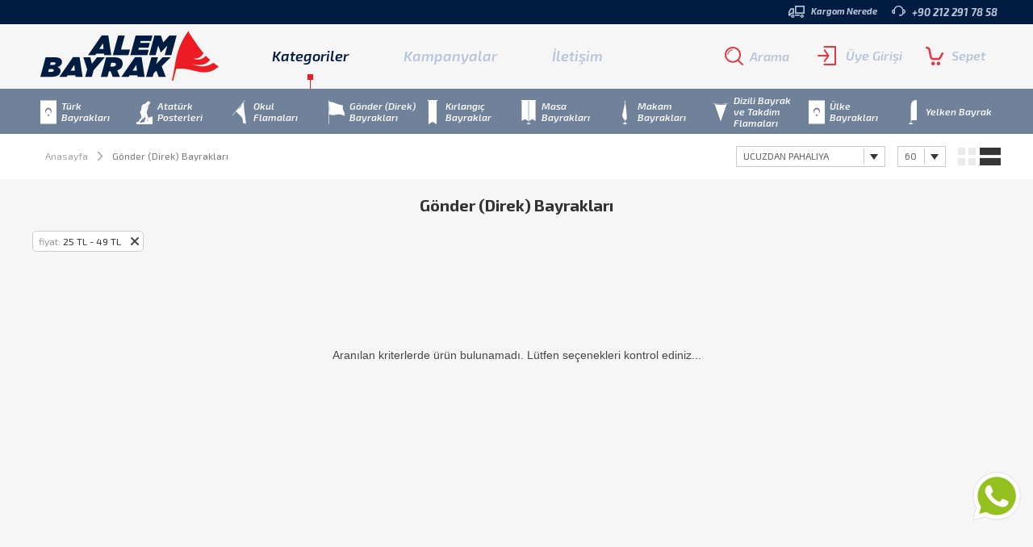

--- FILE ---
content_type: text/html; charset=windows-1254
request_url: https://www.alembayrak.com/liste/gonder-direk-bayraklari/?s_fiyat=2&s_stok=1&s_liste=1&s_sirala=2
body_size: 4184
content:
<!DOCTYPE html PUBLIC "-//W3C//DTD XHTML 1.0 Transitional//EN" "http://www.w3.org/TR/xhtml1/DTD/xhtml1-transitional.dtd">
<html xmlns="http://www.w3.org/1999/xhtml">
<head>
<meta name="content-language" content="tr" />
<meta name="description" content="Direk Bayrakları satın al | Alem Bayrak, Online Bayrak Satış Sitesi ve bir çok flama poster türleri için sitemizi ziyaret edebilirsiniz." />
<meta name="keywords" content="" />
<meta name="copyright" content="morkarınca" />
<meta name="robots" content="index,follow" />
<link rel="canonical" href="https://www.alembayrak.com/liste/gonder-direk-bayraklari/?s_fiyat=2&s_stok=1&s_liste=1&s_sirala=2" />
<link rel="shortcut icon" href="https://www.alembayrak.com/images/favicon.png"/>
<link rel="image_src" href="https://www.alembayrak.com/images/logo.png" />
<meta name="google-site-verification" content="A_VXv9ia_6j5AmJ49Ouyb2OZfPHedef7ZLhgNQ5IruY"><meta http-equiv="Content-Type" content="text/html; charset=iso-8859-9"/>
<title>Özel Direk Bayrakları | Alem Bayrak, Online Bayrak Satış Sitesi</title>
<script type="text/javascript" src="https://www.alembayrak.com/Scripts/jquery.js?v=1536911076"></script>
<script type="text/javascript" src="https://www.alembayrak.com/Scripts/main.js?v=1536911077"></script>
<link href="https://www.alembayrak.com/style.css?v=1639382388" rel="stylesheet" type="text/css">
</head>
<body>
<!-- Global site tag (gtag.js) - Google Analytics -->
<script async src="https://www.googletagmanager.com/gtag/js?id=UA-174912380-1"></script>
<script>
  window.dataLayer = window.dataLayer || [];
  function gtag(){dataLayer.push(arguments);}
  gtag('js', new Date());

  gtag('config', 'UA-174912380-1');
</script>
<div id="ust"  >
<div class="ustfooter">
<div class="wr">
	<a class="cagrimerkezi" href="tel:+90 212 291 78 58"><i></i>+90 212 291 78 58</a>
	<a class="kargonerede" href="https://www.alembayrak.com/siparislerim/"><i></i>Kargom Nerede</a>
</div>
</div>
<div class="wr">
        <a class="logo" href="https://www.alembayrak.com"></a>
	<div class="menu">
    	<div class="menukat">Kategoriler</div>
		<a class="menudiger" href="https://www.alembayrak.com/kampanyalar/">Kampanyalar</a>
		<a class="menudiger" href="https://www.alembayrak.com/destek/contact/">İletişim</a>
    </div>
    <div id="basket_add" class="fr">
    
<div class="sepet">
<div class="sepetlink fontozel boyut14 renkbeyaz fl"><i></i>Sepet </div>
    <div id="basket_detay" class="basket_detay fl"><div class="sepet_detay fontozel boyut12 renksiyah fl">
<div class="bos renksiyah fl">Sepetiniz boş...</div>

</div>
</div>
</div>
    </div>
    <div class="uyelik"> 
                    <a id="girisyap" href="javascript:void(0);" class="link0 renkbeyaz fl"><i></i>Üye Girişi</a>
            <div id="carigiris" class="fl"><div class="giris_detay fontozel boyut12 renkgri5 fl">
<script type="text/javascript">
$().ready(function() {
	$("#loginform").validate({
		rules: {
			username: {
				required: true,
				email: true
			},
			password: "required"
		},
		messages: {
			username: "E-mail adresinizi giriniz...",
			password: "Şifrenizi giriniz..."
		},
		submitHandler: function() { submit(); }
	});
	
});
</script>
<div id="giris" class="fontozel boyut14 renkgri5">
<div class="fl form">
<form action="" method="post" name="loginform" id="loginform" style="margin:0">
<input type="hidden" name="giris_onay" value="EVET" />
         <div class="satir">
             <input name="username" type="text" class="textbox fl" id="username" placeholder="E-Mail"/>
         </div>
          <div class="satir">
            <input name="password"  type="password" id="password" class="textbox fl" placeholder="Şifre"/>
          </div>
      <input type="submit" name="giris" class="btn_giris gradient2 boyut12 renkgri3 bold fr" value="Giriş">
      <a href="https://www.alembayrak.com/sifre/" class="sifremi_unuttum boyut12 renkbeyaz fl">Şifremi Unuttum!</a>
        <a href="https://www.alembayrak.com/yeniuye/" class="btn_giris gradient2 boyut12 renkgri3 bold fr" style="box-sizing:border-box; text-align:center;">Üye Ol</a>
		        <a href="javascript:void(0);" onclick="fblogin();return false;" class="btn_facebook boyut12 renkgri5 fl">Facebook ile Bağlan</a>
		
</form>
</div>
</div>
</div></div>
                </div>
    <div class="arama_btn"><i></i><p>Arama</p></div>
    <div class="arama">
    <script type="text/javascript">
    $.fn.changeOrDelayedKey = function(fn, iKeyDelay, sKeyEvent) {
        var iTimeoutId,
            oEventData;
        if (!$.isFunction(fn)) {
            oEventData = arguments[0];
            fn = arguments[1];
            iKeyDelay = arguments[2];
            sKeyEvent = arguments[3];
        }
        if (!iKeyDelay || 0 > iKeyDelay) {
            iKeyDelay = 500;
        }
        if (!sKeyEvent || !this[sKeyEvent]) {
            sKeyEvent = 'keydown';
        }
        function fnExecCallback() {
            clearTimeout(iTimeoutId);
            fn.apply(this, arguments);
        }
        function fnDelayCallback() {
            var that = this,
                args = arguments;
            clearTimeout(iTimeoutId);
            iTimeoutId = setTimeout(function() {
                fnExecCallback.apply(that, args);
            }, iKeyDelay);
        }
        if (oEventData) {
            this.change(oEventData, fnExecCallback);
            this[sKeyEvent](oEventData, fnDelayCallback);
        }
        else {
            this.change(fnExecCallback);
            this[sKeyEvent](fnDelayCallback);
        }
        return this;
    };
    
    $(function(){
    $("#f_keyword").changeOrDelayedKey(function(){ 
    var f_keyword = $(this).val();
    
    if(f_keyword==""){$("#arabox").hide()}else{ 
     $.ajax({
         type:'POST',
         url:'https://www.alembayrak.com/arabox.php',
         data:'f_keyword='+f_keyword,
         cache:false,
         success:function(yazdir){
         $("#arabox").html(yazdir);
         $("#arabox").show();}
     }); 
     }
    }, 500, 'keyup'); 
     
    });
     </script>                    
        <form id="search" name="search" method="get" action="https://www.alembayrak.com/ara/" enctype="multipart/form-data" style="margin:0">
        <input name="f_keyword" type="text" class="textbox fontozel" placeholder="Arama" id="f_keyword" autocomplete="off"/>
        <input type="submit" class="btn_ara fr" value="" onclick="javascript:document.search.action = 'https://www.alembayrak.com/ara/?f_keyword=' + document.search.f_keyword.value" />
        </form>
    <div id="arabox"></div>
    </div>
</div>
<div class="menuacilir">
<div class="wr">
<a href="https://www.alembayrak.com/liste/turk-bayraklari/"><img src="https://www.alembayrak.com/imageana/turk-bayraklari_11.png" width="20" border="0" /><p>Türk Bayrakları</p></a>
<a href="https://www.alembayrak.com/liste/ataturk-posterleri/"><img src="https://www.alembayrak.com/imageana/ataturk-posterleri_12.png" width="20" border="0" /><p>Atatürk Posterleri</p></a>
<a href="https://www.alembayrak.com/liste/okul-flamalari/"><img src="https://www.alembayrak.com/imageana/okul-flamalari_13.png" width="20" border="0" /><p>Okul   Flamaları</p></a>
<a href="https://www.alembayrak.com/liste/gonder-direk-bayraklari/"><img src="https://www.alembayrak.com/imageana/gonder-direk-bayraklari_1.png" width="20" border="0" /><p>Gönder (Direk) Bayrakları</p></a>
<a href="https://www.alembayrak.com/liste/kirlangic-bayraklar/"><img src="https://www.alembayrak.com/imageana/kirlangic-bayraklar_3.png" width="20" border="0" /><p>Kırlangıç Bayraklar</p></a>
<a href="https://www.alembayrak.com/liste/masa-bayraklari/"><img src="https://www.alembayrak.com/imageana/masa-bayraklari_4.png" width="20" border="0" /><p>Masa Bayrakları</p></a>
<a href="https://www.alembayrak.com/liste/makam-bayraklari/"><img src="https://www.alembayrak.com/imageana/makam-bayraklari_5.png" width="20" border="0" /><p>Makam Bayrakları</p></a>
<a href="https://www.alembayrak.com/liste/dizili-bayrak-ve-takdim-flamalari/"><img src="https://www.alembayrak.com/imageana/dizili-bayrak-ve-takdim-flamalari_6.png" width="20" border="0" /><p>Dizili Bayrak ve Takdim Flamaları</p></a>
<a href="https://www.alembayrak.com/liste/ulke-bayraklari/"><img src="https://www.alembayrak.com/imageana/ulke-bayraklari_8.png" width="20" border="0" /><p>Ülke Bayrakları</p></a>
<a href="https://www.alembayrak.com/liste/yelken-bayrak/"><img src="https://www.alembayrak.com/imageana/yelken-bayrak_7.png" width="20" border="0" /><p>Yelken Bayrak</p></a>
</div>
</div>
</div>
<div class="ust_bosluk  " ></div><div class="nodp"><h1>Özel Direk Bayrakları | Alem Bayrak, Online Bayrak Satış Sitesi</h1></div>
       

<div id="path" class="fontozel boyut12 renkgri2 fl">
<div class="wr">
<div class="linkler fl">
<a href="https://www.alembayrak.com">Anasayfa</a><span class="sp"></span>
<span class="ad">Gönder (Direk) Bayrakları</span></div>
<div class="listele fr">
    <a href="https://www.alembayrak.com/liste/gonder-direk-bayraklari/?s_fiyat=2&s_stok=1&s_sirala=2&s_liste=0" class="katalog fl"></a>
    <a href="https://www.alembayrak.com/liste/gonder-direk-bayraklari/?s_fiyat=2&s_stok=1&s_sirala=2&s_liste=1" class="liste2 fl"></a>
</div>
<div class="iselect boyut12 renkgri3 fr" style="width:60px !important; margin-left:15px;">
    <span class="ad">60</span><span class="i"></span>
    <div class="acilir boyut12 fl" style="width:60px;">
        <a  href="https://www.alembayrak.com/liste/gonder-direk-bayraklari/?s_fiyat=2&s_stok=1&s_sirala=2&s_liste=1&s_adet=60">60</a>
        <a  href="https://www.alembayrak.com/liste/gonder-direk-bayraklari/?s_fiyat=2&s_stok=1&s_sirala=2&s_liste=1&s_adet=120">120</a>
        <a  href="https://www.alembayrak.com/liste/gonder-direk-bayraklari/?s_fiyat=2&s_stok=1&s_sirala=2&s_liste=1&s_adet=180">180</a>
        <a  href="https://www.alembayrak.com/liste/gonder-direk-bayraklari/?s_fiyat=2&s_stok=1&s_sirala=2&s_liste=1&s_adet=240">240</a>
        </div>
</div>
<div class="iselect boyut12 renkgri3" style="  float:right;  " >
    <span class="ad">UCUZDAN PAHALIYA</span><span class="i"></span>
    <div class="acilir boyut12 fl">
    <a  href="https://www.alembayrak.com/liste/gonder-direk-bayraklari/?s_fiyat=2&s_stok=1&s_liste=1&s_sirala=1">EN ÇOK SATANLAR</a>
    <a class="aktif" href="https://www.alembayrak.com/liste/gonder-direk-bayraklari/?s_fiyat=2&s_stok=1&s_liste=1&s_sirala=2">UCUZDAN PAHALIYA</a>
    <a  href="https://www.alembayrak.com/liste/gonder-direk-bayraklari/?s_fiyat=2&s_stok=1&s_liste=1&s_sirala=3">PAHALIDAN UCUZA</a>
    </div>
</div>

</div>
</div>
<div id="liste" class="fontozel boyut12 renkgri5">
<div class="wr">
<h1 class="liste_baslik">
Gönder (Direk) Bayrakları</h1>
</div>  
<div class="sol fl"> 
<div id="filtre" class="fontozel boyut12 renkgri4 fl"> 
<div class="wr"> 
<a href="https://www.alembayrak.com/liste/gonder-direk-bayraklari/?&s_stok=1&s_sirala=2&s_liste=1" class="secim fl" title="Seçimi Kaldır"><span class="boyut12 renkgri2">fiyat: </span>25 TL - 49 TL</a>
  




</div></div></div>  
<div class="wr">
<div class="sag fl"> 
  
<div class="fontarial boyut14 renkgri4" align="center" style="  padding:100px; ">Aranılan kriterlerde ürün bulunamadı. Lütfen seçenekleri kontrol ediniz...</div>
</div>        
</div>        
</div>        
<div id="alt"> 
<div class="navi2">
<div class="sitebg"></div>
    <div class="wr"> 
        <div class="altsosyal">
            <div class="altsosyal_baslik">SOSYAL MEDYADA<span> TAKİPÇİMİZ OLUN</span></div>
                        <a href="https://www.facebook.com/alembayrak" target="_blank" rel="me" class="facebook"></a>
                                    <a href="https://www.twitter.com/alembayrak" target="_blank" rel="me" class="twitter"></a>
                                    <a href="https://www.instagram.com/alem.bayrak" target="_blank" rel="me" class="instagram"></a>
                                    <a href="https://www.youtube.com/alembayrak" target="_blank" rel="me" class="ytube"></a>
                                </div>
        <div class="ebulten">
            <div class="ebulten_baslik">KAMPANYA ve FIRSATLARDAN ÖNCE SENİN HABERİN OLSUN</div>
            <form id="ebultenform" name="ebultenform" method="post" action="https://www.alembayrak.com/ebulten/" enctype="multipart/form-data">
                <input name="f_email" type="text" class="textbox" id="f_email" placeholder="E-posta adresinizi yazınız" autocomplete="off" />
                <input name="btn_kaydet" type="submit" id="btn_kaydet" class="btn_kaydet" value="Katıl" />
            </form>
            <div id="ebultensonuc" class="ebultensonuc"></div>
        </div> 
        <div class="reklam_alt">
<div class="fr" style="width:1000px; height:100px;">
 	 	  <img border="0" src='https://www.alembayrak.com/resimler/reklamlar/14.jpg' title='' alt='' width='1000' height='100'>
	 </div>
        </div>
    </div> 
</div> 
<div id="altmenu">   
<div class="wr"> 
    <ul> 
        <li style="width:190px;"><a>Kategoriler</a>
            <ul>
                                <li><a href="https://www.alembayrak.com/liste/turk-bayraklari/">Türk Bayrakları</a></li>
                                <li><a href="https://www.alembayrak.com/liste/ataturk-posterleri/">Atatürk Posterleri</a></li>
                                <li><a href="https://www.alembayrak.com/liste/okul-flamalari/">Okul   Flamaları</a></li>
                                <li><a href="https://www.alembayrak.com/liste/gonder-direk-bayraklari/">Gönder (direk) Bayrakları</a></li>
                                <li><a href="https://www.alembayrak.com/liste/kirlangic-bayraklar/">Kırlangıç Bayraklar</a></li>
                                <li><a href="https://www.alembayrak.com/liste/masa-bayraklari/">Masa Bayrakları</a></li>
                                <li><a href="https://www.alembayrak.com/liste/makam-bayraklari/">Makam Bayrakları</a></li>
                                <li><a href="https://www.alembayrak.com/liste/dizili-bayrak-ve-takdim-flamalari/">Dizili Bayrak Ve Takdim Flamaları</a></li>
                                <li><a href="https://www.alembayrak.com/liste/ulke-bayraklari/">Ülke Bayrakları</a></li>
                                <li><a href="https://www.alembayrak.com/liste/yelken-bayrak/">Yelken Bayrak</a></li>
                                <li><a href="https://www.alembayrak.com/liste/teshir-grubu/">Teşhir Grubu</a></li>
                                <li><a href="https://www.alembayrak.com/liste/stand-grubu/">Stand Grubu</a></li>
                                <li><a href="https://www.alembayrak.com/liste/kampanlari-urunler/">Kampanları Ürünler</a></li>
                            </ul>                
        </li>
         <li style="width:150px;"><a>Kurumsal</a>
             <ul>
                                    <li><a href="https://www.alembayrak.com/kurumsal/misyon">Misyon</a></li>
                                    <li><a href="https://www.alembayrak.com/kurumsal/iletisim">İletişim</a></li>
                             </ul>
         </li>    
        <li style="width:210px;"><a>Müşteri Hizmetleri</a>
            <ul>
                <li><a href="https://www.alembayrak.com/kullanici_sozlesmesi/" id="bildirim">Kullanıcı Sözleşmesi</a></li>
                <li><a href="https://www.alembayrak.com/siparislerim/">Sipariş Takibi</a></li>
                <li><a href="https://www.alembayrak.com/siparislerim/">Teslimat ve Kargo</a></li>
                <li><a href="https://www.alembayrak.com/destek/iade/">Değişim ve İade</a></li>
                <li><a href="https://www.alembayrak.com/destek/guvenlik/">Gizlilik ve Güvenlik</a></li>
                <li><a href="https://www.alembayrak.com/kullanim_kosullari/" id="bildirim">Kullanım Koşulları</a></li>
                <li><a href="https://www.alembayrak.com/gizlilik_bildirimi/" id="bildirim">Gizlilik Bildirimi</a></li>
                <li><a href="https://www.alembayrak.com/destek/sss/">Tüm Sorular</a></li>
            </ul>
         </li>
        <li style="width:170px; margin-right:0px !important;"><a>Üyelik İşlemleri</a>
            <ul>
                <li><a href="https://www.alembayrak.com/siparislerim/">Üye Girişi</a></li>
                <li><a href="https://www.alembayrak.com/yeniuye/">Üye Ol</a></li>
                <li><a href="https://www.alembayrak.com/sifre/">Şifremi Unuttum</a></li>
            </ul>
         </li>
    </ul>   
</div>
</div>
<div class="altfooter1">
<div class="wr">
    <div class="copyright">Bu site 256 Bit SSL sertifikası ile korunmaktadır.&nbsp;&nbsp;&nbsp;&nbsp;&nbsp;&nbsp;© 2018 - Tüm hakları Alem Bayrak tarafından saklıdır. İzin alınmaksızın hiçbir içerik ve görsel kullanılamaz.</div>
    <div class="ssl"></div>
</div>
</div>
<div id="wino">
    <a href="https://www.wino.com.tr" target="_blank"></a>
</div>
<a href="https://wa.me/905354517800?text=Ã–zel Direk BayraklarÄ± | Alem Bayrak, Online Bayrak SatÄ±ÅŸ Sitesi https://www.alembayrak.com/liste/gonder-direk-bayraklari/?s_fiyat=2&s_stok=1&s_liste=1&s_sirala=2 hakkÄ±nda bilgi almak istiyorum." target="_blank" class="whatsapp"><img src="https://www.alembayrak.com/images/whatsapp.svg" alt="Whatsapp" title="Whatsapp"></a></body>
</html>

--- FILE ---
content_type: text/css
request_url: https://www.alembayrak.com/style.css?v=1639382388
body_size: 19875
content:
@import url('https://fonts.googleapis.com/css?family=Exo+2:100,100i,200,200i,300,300i,400,400i,500,500i,600,600i,700,700i,800,800i,900,900i&subset=cyrillic,latin-ext');

body { margin:0; padding:0; background:#f6f6f6; font-family: 'Exo 2', sans-serif !important;}
A { text-decoration:none;} A:hover { text-decoration:none;}
h1,h2,h3 { margin:0px; padding:0px; font-weight:normal; outline:none}
li,ul { margin:0px; padding:0px; font-weight:normal; list-style:none; outline:none}
p { margin:0px; padding:0px; font-weight:normal;}
hr { clear: left;}
div > div_alt { position:fixed;}
img{ border:0px;}
div{ outline:none;}
input{ font-family: 'Exo 2', sans-serif !important;}
textarea{ font-family: 'Exo 2', sans-serif !important;}

.fontozel{font-family: 'Exo 2', sans-serif;}.fontarial { font-family:Arial, Helvetica, sans-serif;} .fonttahoma { font-family: Tahoma;}.renksitekrem{ color:#666666;} .fontref { font-family: "Courier New";}.fontverdana { font-family: Verdana;} .fontserif { font-family: "MS Sans Serif";} .fontmonotype { font-family: "Monotype Corsiva";} .fonttrebuchet { font-family: "Trebuchet MS";} .fontgeorgia { font-family:Georgia;} .fonttimes { font-family:"Times New Roman";} .fontpalatino { font-family: "Palatino Linotype";} .fontlucida { font-family: "Lucida Sans Unicode";} .fontlucida2 { font-family: "Lucida Console";} .fontcomic { font-family: "Comic Sans MS";}
.boyut9 { font-size: 9px;} .boyut10 { font-size: 10px;} .boyut11 { font-size: 11px;} .boyut12 { font-size: 12px;} .boyut14 { font-size: 14px;} .boyut16 { font-size: 16px;} .boyut18 { font-size: 18px;} .boyut20 { font-size: 20px;} .boyut22 { font-size: 22px;} .boyut24 { font-size: 24px;} .boyut26 { font-size: 26px;} .boyut28 { font-size: 28px;} .boyut30 { font-size: 30px;} .boyut32 { font-size: 32px;} .bold { font-weight:700;} .italic{ font-style:italic;} .bold2 { font-weight: 400;}
.renkbeyaz { color: #FFFFFF;} .renksiyah { color: #000000;} .renkgri0 { color: #eeeeee;} .renkgri1 { color: #CCCCCC;} .renkgri2 { color: #999999;} .renkgri3 { color: #666666;} .renkgri4 { color: #454545;} .renkgri5 { color: #333333;} .renkgri6 { color: #222222;} .renkgri7 { color: #111111;} .renkgriozel {color: #e2e2e2;} .renkkirmizi { color: #FF0000;} .renkbordo { color: #990000;} .renkmavi { color: #196bab;} .renkacikmavi { color: #0066FF;} .renkyesil {color: #0a6739;} .renkkoyuyesil { color: #66CC00;}.renkacikyesil { color: #e8e8e8;} .renkturuncu {	color: #FFCC00;}.renkturuncusite{ color:#671464;} .renkkoyuturuncu {	color: #FF9900;} .renkpembe { color: #FF33CC;} .renkpembe2 {	color: #f56098;} .renkpembe3 { color: #a62656;} .renksari {	color: #FFFF00;}.renkmor{color:#671464;}.renkkoyuyesil{ color:#231f20;}.renksarisite{ color:#ffbe00;}

.renksite1 { color: #001c40;} .renksite2 { color: #977e3c;}  .renksite3 { color: #b7b7b7;}   .renksite4 { color: #000;} 
.bold3 { font-weight:300;} .bold4 { font-weight:400;} .bold5 { font-weight:500;} .bold7 { font-weight:400;} .bold9 { font-weight:900;}
.wr { width:1200px !important; margin-left:auto; margin-right:auto; display:table; position:relative;} .mc { width:auto; height:auto; display:table; position:relative;} .pr { position:relative;} .nodp { display:none;} .fl { float:left;} .fr { float:right;}.cl{clear:left;}
#wino { float:left; width:100%; height:30px; background:#eee; text-align:center; display:table;}
#wino a { width:56px; height:16px; background:url(images/wino.png?v=1) 0px 0px no-repeat; background-size:56px 16px; margin-top:7px; display:inline-block;}

#facebox {  position: fixed;  width: 100%;  left: 0; margin-top:25px; z-index: 10000; text-align: center;}
#facebox .popup { position: relative;}
#facebox table { margin: auto; border-collapse: collapse;}
#facebox .body { position:relative; width:400px; height:auto; padding:0px; margin:0px; background:#f5f5f5; -moz-box-shadow: 0px 0px 5px #000; -webkit-box-shadow: 0px 0px 5px #000; box-shadow: 0px 0px 5px #000;}
#facebox .loading {  text-align: center;}
#facebox .image {  text-align: center;}
#facebox img {  border: 0;}
#facebox .footer {  padding-top: 8px;  margin-top: 0px;  text-align: right;}
.close{ background:url(images/icons.png?v=1) 0px -948px no-repeat; width:30px; height:30px; position: absolute; top:5px; right:-1px;}

.stepcarousel {	position: relative; border: 0px; overflow:hidden; width: 100%; height:400px; float:left;}
.stepcarousel .belt{ position: absolute; left: 0; top: 0; width: 100%;}
.stepcarousel .panel{ float: left; overflow: hidden; margin: 0px; width:300px; height:auto; padding:5px 0px;}
.s_left2{ background:url(images/icons.png?v=1) 0px -1414px no-repeat;width:31px; height:31px; position:absolute; right:35px; top:0px; z-index:120;}
.s_left2:hover{ background:url(images/icons.png?v=1) 0px -2139px no-repeat;}
.s_right2{ background:url(images/icons.png?v=1) 0px -1448px no-repeat;width:31px; height:31px; position:absolute; right:0px; top:0px; z-index:120;}
.s_right2:hover{ background:url(images/icons.png?v=1) 0px -2173px no-repeat;}

.gradientx { background:#d1ba9d; background:-moz-linear-gradient(top, #d1ba9d 0%, #b9976c 100%); background:-webkit-linear-gradient(top, #d1ba9d 0%,#b9976c 100%); background:linear-gradient(to bottom, #d1ba9d 0%,#b9976c 100%); filter:progid:DXImageTransform.Microsoft.gradient( startColorstr='#d1ba9d', endColorstr='#b9976c',GradientType=0 );}
.gradientx:hover { background:#b9976c; background:-moz-linear-gradient(top, #b9976c 0%, #d1ba9d 100%); background:-webkit-linear-gradient(top, #b9976c 0%,#d1ba9d 100%); background:linear-gradient(to bottom, #b9976c 0%,#d1ba9d 100%); filter: progid:DXImageTransform.Microsoft.gradient( startColorstr='#b9976c', endColorstr='#d1ba9d',GradientType=0 );}

.gradient { background:#001c40;}
.gradient:hover {}

.gradient2 { background:#e8e8e8;}
.gradient2:hover { background:#d3d3d3;}

.gradient3 {
background: #d1ba9d; /* Old browsers */
background: -moz-linear-gradient(top, #d1ba9d 0%, #b9976c 100%); /* FF3.6-15 */
background: -webkit-linear-gradient(top, #d1ba9d 0%,#b9976c 100%); /* Chrome10-25,Safari5.1-6 */
background: linear-gradient(to bottom, #d1ba9d 0%,#b9976c 100%); /* W3C, IE10+, FF16+, Chrome26+, Opera12+, Safari7+ */
filter: progid:DXImageTransform.Microsoft.gradient( startColorstr='#d1ba9d', endColorstr='#b9976c',GradientType=0 ); /* IE6-9 */
-moz-box-shadow: inset 2px 2px 2px rgba(0, 0, 0, .4), inset -2px -2px 2px rgba(255, 255, 255, .4), 0px 0px 16px rgba(0, 0, 0, .4);
-webkit-box-shadow: inset 2px 2px 2px rgba(0, 0, 0, .4), inset -2px -2px 2px rgba(255, 255, 255, .4), 0px 0px 16px rgba(0, 0, 0, .4);
box-shadow: inset 2px 2px 2px rgba(0, 0, 0, .4), inset -2px -2px 2px rgba(255, 255, 255, .4), 0px 0px 16px rgba(0, 0, 0, .4);
}
.gradient3:hover {
background: #b9976c; /* Old browsers */
background: -moz-linear-gradient(top, #b9976c 0%, #d1ba9d 100%); /* FF3.6-15 */
background: -webkit-linear-gradient(top, #b9976c 0%,#d1ba9d 100%); /* Chrome10-25,Safari5.1-6 */
background: linear-gradient(to bottom, #b9976c 0%,#d1ba9d 100%); /* W3C, IE10+, FF16+, Chrome26+, Opera12+, Safari7+ */
filter: progid:DXImageTransform.Microsoft.gradient( startColorstr='#b9976c', endColorstr='#d1ba9d',GradientType=0 ); /* IE6-9 */
-moz-box-shadow: inset 2px 2px 2px rgba(255, 255, 255, .4), inset -2px -2px 2px rgba(0, 0, 0, .4), 0px 0px 16px rgba(0, 0, 0, .4);
-webkit-box-shadow: inset 2px 2px 2px rgba(255, 255, 255, .4), inset -2px -2px 2px rgba(0, 0, 0, .4), 0px 0px 16px rgba(0, 0, 0, .4);
box-shadow: inset 2px 2px 2px rgba(255, 255, 255, .4), inset -2px -2px 2px rgba(0, 0, 0, .4), 0px 0px 16px rgba(0, 0, 0, .4);
}

/* UST */
label.error { margin-top:2px; margin-right: 0px; width: auto; display: block; color:#F00; font-size:12px; position:absolute; top:0px; right:5px; z-index:1;}

.ust_bosluk { float:left; width:100%; height:166px; -webkit-transition:all 0.2s ease; -moz-transition:all 0.2s ease; -ms-transition:all 0.2s ease; -o-transition:all 0.2s ease; transition:all 0.2s ease;}
.ust_bosluk_fix { height:110px !important; -webkit-transition:all 0.2s ease; -moz-transition:all 0.2s ease; -ms-transition:all 0.2s ease; -o-transition:all 0.2s ease; transition:all 0.2s ease;}
 
.ustfix { height:80px !important;}
.ust_fix { height:80px !important; box-shadow:0px 0px 5px #ccc !important; -webkit-transition:all 0.2s ease; -moz-transition:all 0.2s ease; -ms-transition:all 0.2s ease; -o-transition:all 0.2s ease; transition:all 0.2s ease;}
.ust_fix .ustfooter { height:0px !important; -webkit-transition:all 0.2s ease; -moz-transition:all 0.2s ease; -ms-transition:all 0.2s ease; -o-transition:all 0.2s ease; transition:all 0.2s ease;}
.ust_fix .ustfooter .kargonerede { margin-top:-30px !important; -webkit-transition:all 0.2s ease; -moz-transition:all 0.2s ease; -ms-transition:all 0.2s ease; -o-transition:all 0.2s ease; transition:all 0.2s ease;}
.ust_fix .ustfooter .cagrimerkezi { margin-top:-30px !important; -webkit-transition:all 0.2s ease; -moz-transition:all 0.2s ease; -ms-transition:all 0.2s ease; -o-transition:all 0.2s ease; transition:all 0.2s ease;}
.ust_fix .menuacilir { top:80px !important; -webkit-transition:all 0.2s ease; -moz-transition:all 0.2s ease; -ms-transition:all 0.2s ease; -o-transition:all 0.2s ease; transition:all 0.2s ease;}

#ust { position:fixed; top:0; left:0; width:100%; height:80px; background:#f6f6f6; z-index:999; -webkit-transition:all 0.2s ease; -moz-transition:all 0.2s ease; -ms-transition:all 0.2s ease; -o-transition:all 0.2s ease; transition:all 0.2s ease;}
#ust .ustfooter { float:left; width:100%; height:30px; background:#001c40; -webkit-transition:all 0.2s ease; -moz-transition:all 0.2s ease; -ms-transition:all 0.2s ease; -o-transition:all 0.2s ease; transition:all 0.2s ease;}
#ust .ustfooter .kargonerede { float:right; width:128px; height:23px; padding-top:7px; color:#b7c6da; font-size:11px; font-weight:700; font-style:italic; -webkit-transition:all 0.2s ease; -moz-transition:all 0.2s ease; -ms-transition:all 0.2s ease; -o-transition:all 0.2s ease; transition:all 0.2s ease;}
#ust .ustfooter .kargonerede i { float:left; width:20px; height:15px; margin-right:8px; background:url(images/icons.png) right 0px no-repeat; background-size:300px 4500px; -webkit-transition:all 0.2s ease; -moz-transition:all 0.2s ease; -ms-transition:all 0.2s ease; -o-transition:all 0.2s ease; transition:all 0.2s ease;}
#ust .ustfooter .kargonerede:hover { color:#fff;}
#ust .ustfooter .kargonerede:hover i { background:url(images/icons.png) right -31px no-repeat; background-size:300px 4500px;}
#ust .ustfooter .cagrimerkezi {float:right;width: 135px;color:#b7c6da;font-size: 13px;font-weight:700;line-height: 30px;font-style:italic;-webkit-transition:all 0.2s ease;-moz-transition:all 0.2s ease;-ms-transition:all 0.2s ease;-o-transition:all 0.2s ease;transition:all 0.2s ease;}
#ust .ustfooter .cagrimerkezi i {float:left;width:17px;height:14px;margin-top: 6px;margin-right:8px;background:url(images/icons.png) right -61px no-repeat;background-size:300px 4500px;-webkit-transition:all 0.2s ease;-moz-transition:all 0.2s ease;-ms-transition:all 0.2s ease;-o-transition:all 0.2s ease;transition:all 0.2s ease;}
#ust .ustfooter .cagrimerkezi:hover { color:#fff;}
#ust .ustfooter .cagrimerkezi:hover i { background:url(images/icons.png) right -90px no-repeat; background-size:300px 4500px;}

#ust .logo { float:left; width:221px; height:61px; background:url(images/logo.png?v=1) no-repeat; margin:9px 32px 10px 10px; -webkit-transition:all 0.2s ease; -moz-transition:all 0.2s ease; -ms-transition:all 0.2s ease; -o-transition:all 0.2s ease; transition:all 0.2s ease;}
#ust .menu { float:left; width:auto; height:80px; -webkit-transition:all 0.2s ease; -moz-transition:all 0.2s ease; -ms-transition:all 0.2s ease; -o-transition:all 0.2s ease; transition:all 0.2s ease;}
#ust .menu .menukat { position:relative; float:left; width:auto; height:80px; color:#001c40; background:url(images/menuicon.png?v=1) center 62px no-repeat; background-size:7px 18px; padding:28px 34px 0px 34px; font-size:18px; font-weight:600; font-style:italic; cursor:pointer; box-sizing:border-box; -webkit-transition:all 0.2s ease; -moz-transition:all 0.2s ease; -ms-transition:all 0.2s ease; -o-transition:all 0.2s ease; transition:all 0.2s ease;}
#ust .menuacilir { float:left; width:100%; height:56px; background:#70819a; -webkit-transition:all 0.1s ease; -moz-transition:all 0.1s ease; -ms-transition:all 0.1s ease; -o-transition:all 0.1s ease; transition:all 0.1s ease;}
#ust .menuacilir a { float:left; width:119px; height:56px; padding-left:10px; color:#f8f8f8; font-size:12px; font-style:italic; display:table; box-sizing:border-box;}
#ust .menuacilir a img { float:left; margin:14px 6px 0px 0px;}
#ust .menuacilir a p { font-weight:600; vertical-align:middle; display:table-cell; -webkit-transition:all 0.2s ease; -moz-transition:all 0.2s ease; -ms-transition:all 0.2s ease; -o-transition:all 0.2s ease; transition:all 0.2s ease;}
#ust .menuacilir a:hover { color:#001c40;}

#ust .menu .menudiger { float:left; width:auto; height:80px; background:url(images/menuicon.png?v=1) center 80px no-repeat; background-size:7px 18px; padding:28px 34px 0px 34px; color:#b7c6da; font-size:18px; font-weight:600; font-style:italic; box-sizing:border-box; -webkit-transition:all 0.2s ease; -moz-transition:all 0.2s ease; -ms-transition:all 0.2s ease; -o-transition:all 0.2s ease; transition:all 0.2s ease;}
#ust .menu .menudiger:hover { color:#001c40; background:url(images/menuicon.png?v=1) center 62px no-repeat; background-size:7px 18px;}

#ust .arama_btn { position:relative; float:right; width:100px; height:80px; margin-right:15px; color:#b7c6da; font-size:16px; cursor:pointer; display:table; -webkit-transition:all 0.2s ease; -moz-transition:all 0.2s ease; -ms-transition:all 0.2s ease; -o-transition:all 0.2s ease; transition:all 0.2s ease;}
#ust .arama_btn i { float:left; width:23px; height:23px; margin-top:28px; background:url(images/icons.png?v=1) 0px 0px no-repeat; background-size:300px 4500px;}
#ust .arama_btn p { vertical-align:middle; display:table-cell; font-weight:600; font-style:italic;}
#ust .arama { position:relative; float:right; width:100px; height:80px; margin-right:15px; display:none; -webkit-transition:all 0.2s ease; -moz-transition:all 0.2s ease; -ms-transition:all 0.2s ease; -o-transition:all 0.2s ease; transition:all 0.2s ease;}
#ust .arama .textbox { float:right; width:0px; margin-top:22px; -webkit-transition:all 0.2s ease; -moz-transition:all 0.2s ease; -ms-transition:all 0.2s ease; -o-transition:all 0.2s ease; transition:all 0.2s ease;}
#ust .arama .textbox.acik { float:right; width:190px; height:34px; padding:0px 20px; margin-top:22px; background:#e23845; border:none; border-radius:30px; color:#fb838c; font-size:16px; font-weight:600; font-style:italic; outline:none; box-sizing:border-box; -webkit-transition:all 0.2s ease; -moz-transition:all 0.2s ease; -ms-transition:all 0.2s ease; -o-transition:all 0.2s ease; transition:all 0.2s ease;}
#ust .arama .textbox:hover { color:#fb838c;}
#ust .arama .textbox:focus { color:#fb838c;}
#ust .arama .textbox::-webkit-input-placeholder { color:#fb838c;}
#ust .arama .textbox:-moz-placeholder { color:#fb838c;}
#ust .arama .textbox::-moz-placeholder { color:#fb838c;}
#ust .arama .textbox:-ms-input-placeholder { color:#fb838c;}
#ust .arama .btn_ara { position:absolute; top:28px; left:-23px; width:23px; height:23px; background:url(images/icons.png?v=1) 0px 0px no-repeat; background-size:300px 4500px; border:none; cursor:pointer; outline:none;-webkit-transition:all 0.2s ease; -moz-transition:all 0.2s ease; -ms-transition:all 0.2s ease; -o-transition:all 0.2s ease; transition:all 0.2s ease;}
#ust .arama .btn_ara:hover { background:url(images/icons.png?v=1) 0px -39px no-repeat; background-size:300px 4500px;}

#arabox { position:absolute; top:80px; right:0px; width:674px; height:auto; background:#ffffff; padding:10px; box-shadow:0px 4px 10px 0px rgba(18,18,18,0.11); display:none; z-index:999;}
#arabox .baslik { width:275px; float:left; margin-bottom:10px;}
#arabox .kat_blok { width:275px; float:left; margin-right:10px;}
#arabox .kat { background:url(images/icons.png?v=1) 0px -1005px no-repeat; width:280px; float:left; padding-left:8px; clear:both;}
#arabox .urun_blok { width:360px; float:left;}
#arabox .urun { width:100%; height:auto; float:left; margin-bottom:2px; padding:3px; background:none;}
#arabox .urun:hover { border-radius:5px;}
#arabox .urun .resim { width:40px; height:auto; text-align:left; float:left;}
#arabox .urun .ad { width:310px; height:auto; text-align:left; padding-left:5px; line-height:14px; float:left;}

#ust .uyelik { position:relative; float:right; width:134px; height:80px; -webkit-transition:all 0.2s ease; -moz-transition:all 0.2s ease; -ms-transition:all 0.2s ease; -o-transition:all 0.2s ease; transition:all 0.2s ease;}
#ust .uyelik .link0{ width:auto; height:80px; padding-top:29px; color:#231f20; color:#b7c6da; font-size:16px; font-weight:600; font-style:italic; box-sizing:border-box; -webkit-transition:all 0.2s ease; -moz-transition:all 0.2s ease; -ms-transition:all 0.2s ease; -o-transition:all 0.2s ease; transition:all 0.2s ease;}
#ust .uyelik .link0 i { float:left; width:23px; height:24px; margin:-2px 12px 0px 0px; background:url(images/icons.png?v=1) 0px -78px no-repeat; background-size:300px 4500px; -webkit-transition:all 0.2s ease; -moz-transition:all 0.2s ease; -ms-transition:all 0.2s ease; -o-transition:all 0.2s ease; transition:all 0.2s ease;}
#ust .uyelik .link0:hover { color:#001c40;}
#ust .uyelik .link0:hover i { background:url(images/icons.png?v=1) 0px -118px no-repeat; background-size:300px 4500px;}
#ust .uyelik .aktif { color:#001c40;}
#ust .uyelik .aktif i { background:url(images/icons.png?v=1) 0px -118px no-repeat; background-size:300px 4500px;}
#ust .uyelik .link01{ background:url(images/icons.png?v=1) 10px -178px no-repeat; width:auto; height:80px; padding:32px 0px 10px 45px; box-sizing:border-box; color:#231f20; font-size:14px; font-weight:700;}
#ust .uyelik .link01:hover{}
#ust .uyelik .link1{ width:auto; height:80px; padding-top:29px; color:#231f20; color:#b7c6da; font-size:16px; font-weight:600; font-style:italic; box-sizing:border-box; -webkit-transition:all 0.2s ease; -moz-transition:all 0.2s ease; -ms-transition:all 0.2s ease; -o-transition:all 0.2s ease; transition:all 0.2s ease;}
#ust .uyelik .link1 i { float:left; width:23px; height:24px; margin:-2px 12px 0px 0px; background:url(images/icons.png?v=1) 0px -78px no-repeat; background-size:300px 4500px; -webkit-transition:all 0.2s ease; -moz-transition:all 0.2s ease; -ms-transition:all 0.2s ease; -o-transition:all 0.2s ease; transition:all 0.2s ease;}
#ust .uyelik .link1:hover { color:#001c40;}
#ust .uyelik .link1:hover i { background:url(images/icons.png?v=1) 0px -118px no-repeat; background-size:300px 4500px;}
#ust .uyelik .link2{ background:#fff; clear:left; padding:10px 13px; color:#231f20;}
#ust .uyelik .link2:hover{ background:#001c40; color:#fff;}
#ust .uyelik .fblogin{ background:url(images/icons.png?v=1) 0px -3189px no-repeat; width:61px; height:53px; padding:0; margin:6px 0px 0px 0px; }
#ust .uyelik .uye_ad{ width:100%; height:auto; background:#001c40; color:#fff; padding:8px 5px 8px 13px; box-sizing:border-box;}
#ust .uyelik .uye_ad2{ position:absolute; top:-21px; left:61px; z-index:100;}
#ust .uyelik .altmenu1{ display:none; width:150px; position:absolute; top:80px; left:-9px; z-index:100; background:#fff; box-shadow:0px 0px 5px #999;}
#ust .uyelik .altmenu1 a{ width:100%; font-size:14px !important; font-weight:normal !important; font-style:normal !important; box-sizing:border-box;}
#ust .uyelik .account{ position:relative;}
#ust .uyelik .account:hover .altmenu1{ display:block;}
#ust .uyelik .account:hover .link1 { }

#carigiris { width:200px; height:auto; position:absolute; top:80px; left:5px; display:none; z-index:9998;}
#carigiris .giris_detay { width:200px; height:auto; background: #ffffff; /* Old browsers */
box-shadow:0px 4px 10px 0px rgba(18,18,18,0.11);
 z-index:9998; padding-bottom:10px;}
#carigiris .giris_detay .bosluk { width:80px; height:5px; background:#fff; margin-top:-5px; margin-right:135px;}
#carigiris .giris_detay .bosluk2 { width:123px; height:0px; background:#fff; margin-top:-5px; margin-right:129px;}
#carigiris .giris_detay .ustbaslik { width:95%; height:20px; margin:10px;}

#ust .giris_hata {width:260px; height:17px; padding:5px 11px; margin-right:5px; background:#790303; position: absolute; top:55px; right:-5px;}
::-webkit-input-placeholder { color:#f5f5f5;}
:-moz-placeholder { color:#f5f5f5; opacity:1;}
::-moz-placeholder { color:#f5f5f5; opacity:1;}
:-ms-input-placeholder { color:#f5f5f5;}

#ust .sepet { float:left; width:93px; height:80px; -webkit-transition:all 0.2s ease; -moz-transition:all 0.2s ease; -ms-transition:all 0.2s ease; -o-transition:all 0.2s ease; transition:all 0.2s ease;}
#ust .sepet .sepetlink{ position:relative; float:left; width:auto; height:80px; padding-top:29px; color:#b7c6da; font-size:16px; font-weight:600; font-style:italic; cursor:default; box-sizing:border-box; -webkit-transition:all 0.2s ease; -moz-transition:all 0.2s ease; -ms-transition:all 0.2s ease; -o-transition:all 0.2s ease; transition:all 0.2s ease;}
#ust .sepet .sepetlink i { float:left; width:23px; height:24px; margin:-1px 9px 0px 0px; background:url(images/icons.png?v=1) 0px -158px no-repeat; background-size:300px 4500px; -webkit-transition:all 0.2s ease; -moz-transition:all 0.2s ease; -ms-transition:all 0.2s ease; -o-transition:all 0.2s ease; transition:all 0.2s ease;}
#ust .sepet:hover .sepetlink { color:#001c40;}
#ust .sepet:hover .sepetlink i { background:url(images/icons.png?v=1) 0px -197px no-repeat; background-size:300px 4500px;}

#ust .sepet .sepetlink span{ position:absolute; top:20px; left:5px; color:#ed1c24; margin:0; padding:2px 6px; font-size:12px; font-weight:700;}

#ust .basket_detay { width:450px; height:250px; position:absolute; top:80px; right:-11px; display:none; z-index:9999;}

#ust .sepet_detay { width:450px; height:250px; background:#fff; z-index:9999; box-shadow:0px 4px 10px 0px rgba(18,18,18,0.11);}
#ust .sepet_detay .bosluk { width:125px; height:6px; background:#fff; margin-top:-6px;}
#ust .sepet_detay .ustbaslik { width:95%; height:20px; margin:10px;}
#ust .sepet_detay .sepet1 { width:420px; height:130px; overflow:auto; margin:10px 0 0 8px; padding:5px; border:1px dashed #001c40; border-radius:3px;}
#ust .sepet_detay .sepet1 .baslik{ width:100%; height:15px;}
#ust .sepet_detay .sepet1 .baslik .miktar { width:45px; height:20px; text-align: center;}
#ust .sepet_detay .sepet1 .baslik .ad { width:260px; height:20px; text-align:left;}
#ust .sepet_detay .sepet1 .baslik .fiyat { width:75px; height:20px; text-align:center}
#ust .sepet_detay .sepet1 .baslik .secim { width:20px; height:13px;}
#ust .sepet_detay .sepet1 .detay{ width:100%; height:auto; margin-top:8px;}
#ust .sepet_detay .sepet1 .detay .miktar { width:45px; height:auto; text-align: center;}
#ust .sepet_detay .sepet1 .detay .ad { width:260px; height:auto; text-align:left; line-height:12px;}
#ust .sepet_detay .sepet1 .detay .fiyat { width:75px; height:auto; text-align:right}
#ust .sepet_detay .sepet1 .detay .secim { width:20px; height:14px; background:url(images/icons.png) 10px -2245px no-repeat; cursor:pointer;}
#ust .sepet_detay .toplamcizgi{ width:100%; height:1px;border-bottom:1px solid #fff; position:absolute; left:0px; bottom:70px; z-index:8;}
#ust .sepet_detay .toplam{ width:195px; height:37px; margin:10px 10px 0px 0px; background:#FFF; border:1px solid #acacac; padding:5px; box-sizing:border-box; position:absolute; right:0px; bottom:55px; z-index:9;}
#ust .sepet_detay .toplam .ad { width:80px; height:20px; text-align:left;}
#ust .sepet_detay .toplam .fiyat { width:100px; height:20px; text-align:right}

#ust .sepet_detay .btn_order{ width:195px; height:38px;margin:5px 10px 10px 0px; padding:10px 60px;cursor: pointer; color:#FFF;outline: none;border: none; position:absolute; right:0px; bottom:0px; box-sizing:border-box;}
#ust .sepet_detay .btn_order:hover{ color:#FFF;}
#ust .sepet_detay .btn_sepet{ width:195px; height:38px;margin:5px 10px 10px 0px; padding:12px 0px; text-align:center;cursor: pointer;outline: none;border: none; position:absolute; left:10px; bottom:0px; box-sizing:border-box;}
#ust .sepet_detay .btn_sepet:hover{ color:#666;}

#ust .sepet_detay .bos { width:100%; height:22px; margin-top:15px; text-align:center;}

/* ANASAYFA */
.pano { position:relative; float:left; width:1200px; height:495px; z-index:1;}
.pano .pano_detay { float:left; width:100%; height:450px;}

.navi { float:left; width:100%; height:auto; min-height:378px; background:#70819a; margin-top:-45px; padding-bottom:20px;}
.navi .reklam_orta { float:none; width:383px; height:278px; margin:75px 0px 0px 0px; display:inline-block;}
.navi .reklam_orta div { float:left; width:383px !important; height:278px !important;}
.navi .reklam_orta img { float:left; width:383px !important; height:278px !important;}
.navi .reklam_orta2 { float:none !important; width:383px; height:278px; margin:75px 0px 0px 0px; display:inline-block;}
.navi .reklam_orta2 div { float:left; width:383px !important; height:278px !important;}
.navi .reklam_orta2 img { float:left; width:383px !important; height:278px !important;}

#atabs { position:relative; float:left; width:100%; height:auto; padding-bottom:40px; z-index:99;}
#atabs .tabs_bg { position:absolute; top:0px; left:0px; width:100%; height:243px; background:#090909; z-index:-1;}
#atabs ul { float:left; width:100%; height:100px; list-style:none; text-align:center;}
#atabs li { width:195px; height:100px; margin:0px 0px; display:inline-block;}
#atabs li a{ float:left; width:100%; height:100px; color:#b7c6da; padding-top:37px; font-size:18px; font-weight:600; font-style:italic; text-align:center; box-sizing:border-box;}
#atabs li.ui-state-default { }
#atabs li.ui-tabs-active { color:#231f20; font-weight:700;}
#atabs li.ui-tabs-active a{ color:#231f20; font-weight:700; outline:0; }
#atabs li.ui-tabs-active.ui-state-hover{ color:#231f20; }
#atabs li.ui-tabs-active.ui-state-hover a{ color:#231f20; }
#atabs li.ui-state-hover { color:#231f20; }
#atabs li.ui-state-hover a{ color:#231f20; }
#atabs li.ui-state-focus a{ outline:0; }
#atabs .ui-tabs-panel { padding-left:0px; width:100%; box-sizing:border-box;}

.urun_wr { position:relative; float:left; width:290px; height:390px; margin:0px 3px 28px 7px; background:#fff; box-sizing:border-box; -webkit-transition:all 0.2s ease; -moz-transition:all 0.2s ease; -ms-transition:all 0.2s ease; -o-transition:all 0.2s ease; transition:all 0.2s ease;-webkit-box-shadow: 0px 3px 3px 0px rgba(1,2,2,0.24);
-moz-box-shadow: 0px 3px 3px 0px rgba(1,2,2,0.24);
box-shadow: 0px 3px 3px 0px rgba(1,2,2,0.24);}
.urun_wr:hover {-webkit-box-shadow: 0px 3px 3px 0px rgba(1,2,2,0.44);
-moz-box-shadow: 0px 3px 3px 0px rgba(1,2,2,0.44);
box-shadow: 0px 3px 3px 0px rgba(1,2,2,0.44);}
.urun_wr .sepeteat { position:absolute !important; bottom:0px; right:10px; width:115px !important; height:35px !important; padding:3px 0px 0px 35px; color:#001c40; font-size:14px; font-weight:700; background:url(images/icons.png?v=1) 3px -158px no-repeat; background-size:300px 4500px; border-bottom:3px solid #e23845; box-sizing:border-box;}
#urun { position:relative; float:left; width:290px; height:390px; margin:0px 0px 0px 0px; padding:0px;}
#urun .resim { float:left; padding:10px;}
#urun .ad { float:left; width:100%; height:55px; padding:5px 10px; color:#001c40; font-size:16px; font-weight:700; line-height:18px; text-align:center; box-sizing:border-box;}
#urun .ad span{ float:left; width:100%; font-size:12px; font-weight:300; font-style:italic;}
#urun .fiyat { position:relative; float:left; width:50%; height:30px;}
#urun .fiyat .satis { float:left; margin:5px 0px 0px 15px; color:#001c40; font-size:24px; font-weight:700; text-align:center;}
#urun .fiyat .satis p { float:left; font-weight:700;}
#urun .fiyat .satis span { float:left; padding:5px 0px 0px 0px; font-size:14px !important; font-weight:700 !important;}
#urun .etiket_iskonto { position:absolute; bottom:1px; right:1px; background:#000; width:45px; height:45px; color:#fff; padding-top:9px; font-size:10px; text-align:center; box-sizing:border-box;}
#urun .etiket_iskonto span{}
#urun .etiket_tukendi { position:absolute; top:0px; left:0px; width:290px; height:400px; background:rgba(255,255,255,0.7); z-index:99; text-align:center; padding-top:167px; box-sizing:border-box; font-size:14px; font-weight:400; color:#231f20;}
#urun .etiket_firsat {background:url(images/labels.png) -3px -1032px no-repeat; width:23px; height:22px; position:absolute; top:15px; left:15px; z-index:99;}
#urun .etiket_alt {width:80%; height:22px; position:absolute; bottom:109px; left:10px; z-index:98;}
#urun .etiket_hizli { float:left; background:url(images/icons.png?v=1) 0px -600px no-repeat; width:25px; height:22px;}
#urun .etiket_hizli2 {background:url(images/icons.png?v=1) 0px -696px no-repeat; width:25px; height:22px;}
#urun .etiket_kargo { float:left; background:url(images/icons.png?v=1) 0px -647px no-repeat; width:25px; height:22px;}
#urun .etiket_kargo2 {background:url(images/icons.png?v=1) 0px -739px no-repeat; width:25px; height:22px;}

.urun_wr2 { position:relative; width:100%;}
#urun2 {width:100%; height:auto; margin:0px 0px 5px 0px; position:relative; box-sizing:border-box; background:#FFF; border:1px solid #e9eaea;}
#urun2:hover {border:1px solid #000;}
#urun2:hover .ad{color:#191919;}
#urun2 .resim {}
#urun2 .ad {width:585px; height:auto; padding:3px 5px; margin-top:4px; font-size:14px;}
#urun2 .fiyat { position:relative; width:130px; height:34px; float:right; padding-top:1px; box-sizing:border-box;}
#urun2 .fiyat .satis { float:right; width:100%; height:auto; padding:15px; box-sizing:border-box; color:#4d4d4f; font-size:16px; font-weight:700; text-align:right;}
#urun2 .fiyat .satis span{}
#urun2 .etiket_iskonto {position:absolute; top:0px; right:130px; background:#000; width:50px; height:50px; color:#fff; padding-top:9px; font-size:10px; text-align:center; box-sizing:border-box;}
#urun2 .etiket_tukendi {background:url(images/labels.png) 4px -1289px no-repeat rgba(255,255,255,0.7); width:60px; height:60px; position:absolute; top:0px; left:0px; z-index:99; text-align:center; padding-top:42px; box-sizing:border-box; font-size:10px; font-weight:400; color:#231f20;}
#urun2 .etiket_tukendi2 {background:url(images/labels.png) 0px -477px no-repeat; width:75px; height:75px; position:absolute; top:0px; right:0px; z-index:99;}
#urun2 .etiket_firsat {background:url(images/labels.png) 0px -1030px no-repeat; width:75px; height:75px; position:absolute; top:0px; left:0px; z-index:99;}
#urun2 .etiket_alt {width:200px; height:21px; position:absolute; bottom:0px; left:55px; z-index:99;}
#urun2 .etiket_hizli {background:url(images/icons.png?v=1) 0px -600px no-repeat; width:25px; height:21px;}
#urun2 .etiket_hizli2 {background:url(images/icons.png?v=1) 0px -696px no-repeat; width:25px; height:21px;}
#urun2 .etiket_kargo {background:url(images/icons.png?v=1) 0px -647px no-repeat; width:25px; height:21px;}
#urun2 .etiket_kargo2 {background:url(images/icons.png?v=1) 0px -739px no-repeat; width:25px; height:21px;}

.anasayfa_wr { width:100%; height:100%; display:table-cell; vertical-align:middle;}
.anasayfa_wr .baslik{width: 100%;text-align:center; margin:72px 0px 13px 0px; font-size:16px; font-weight:600; color:#402a2e;}
#anasayfa_giris { width:324px; height:300px; background:url(images/labels.png?v=1) 0px -447px no-repeat; box-sizing:border-box; margin:0 auto 0px auto; position:relative;}
#anasayfa_giris .form{ width:100%; height:100%; padding:50px 50px 0px 50px; box-sizing:border-box; text-align:center; float:left;}
#anasayfa_giris .satir{ width:100%; height:auto; float:left; position:relative;}
#anasayfa_giris .textbox{ background:none; width: 100%;height: 43px;padding: 5px;border: none;outline: none;margin-bottom: 8px; box-sizing:border-box; text-align:center; color:#fff; box-shadow:inset 0px 0px 13px rgba(12,13,13,0.8), 0px 0px 4px rgba(161,111,122,0.6); border-radius:4px; font-size:14px; font-weight:600; float:left;}
#anasayfa_giris .textbox:hover{ }
#anasayfa_giris .textbox:focus{ }
#anasayfa_giris .btn_giris{width:100%; height:42px; margin:8px 0px 0px 0px; cursor: pointer;outline: none; border:none; color:#3f2b2f; font-size:16px; font-weight:600; border-radius:5px; float:left;}

#anasayfa_giris .btn_giris:hover{ color:#231f20;}
#anasayfa_giris .sifremi_unuttum{margin:16px 10px 0px 0px; color:#ccb292; float:right;}
#anasayfa_giris .sifremi_unuttum:hover{color:#fff;}

#anasayfa_giris .textbox::-webkit-input-placeholder { color:#bf8591;}
#anasayfa_giris .textbox:-moz-placeholder { color:#bf8591; opacity:1;}
#anasayfa_giris .textbox::-moz-placeholder { color:#bf8591; opacity:1;}
#anasayfa_giris .textbox:-ms-input-placeholder { color:#bf8591;}

.btn_anasayfagiris{width:210px; height:40px; margin:8px 0px 0px 22px; cursor: pointer;outline: none; border:none; padding:9px 0px 0px 0px; color:#3f2b2f; font-size:14px; font-weight:600; border-radius:5px; float:left; box-sizing:border-box; text-align:center;}

.btn_anasayfagiris:hover{ color:#231f20;}

#anasayfa_hesap { width:324px; height:300px; background:url(images/labels.png?v=1) 0px -447px no-repeat; box-sizing:border-box; margin:110px 0px 0px 14px; position:relative; float:left; padding:0px 35px;}
#anasayfa_hesap .icon{ width:324px; height:140px; background:url(images/labels.png?v=1) 31px -1460px no-repeat; box-sizing:border-box; position:absolute; left:0; top:-65px; z-index:9;}
#anasayfa_hesap .baslik{ width:100%; height:auto; box-sizing:border-box; margin:90px 0px 0px 0px; float:left; text-align:center; font-size:16px; font-weight:600; color:#fff;}

#anasayfa_hesap .yazi{ width:90px; height:35px; box-sizing:border-box; margin:20px 0px 0px 5px; float:left; text-align:left; font-size:14px; font-weight:600; color:#fff;}
#anasayfa_hesap .detay{ width:150px; height:35px; box-sizing:border-box; margin:20px 5px 0px 0px; float:right; text-align:right; font-size:16px; font-weight:600; color:#fff;}
#anasayfa_hesap .cizgi{ width:100%; height:1px; border-bottom:1px solid #614248; float:left; margin:0px 0px 8px 0px;}

#anasayfa_siparis { width:324px; height:300px; background:url(images/labels.png?v=1) 0px -447px no-repeat; box-sizing:border-box; margin:110px 0px 0px 0px; position:relative; float:left; padding:0px 35px;}
#anasayfa_siparis .icon{ width:324px; height:140px; background:url(images/labels.png?v=1) 30px -1700px no-repeat; box-sizing:border-box; position:absolute; left:0; top:-65px; z-index:9;}
#anasayfa_siparis .baslik{ width:100%; height:auto; box-sizing:border-box; margin:90px 0px 0px 0px; float:left; text-align:center; font-size:16px; font-weight:600; color:#fff;}

#anasayfa_siparis .yazi{ width:100%; height:auto; box-sizing:border-box; margin:20px 0px 3px 0px; float:left; text-align:center; font-size:14px; font-weight:400; color:#fff;}
#anasayfa_siparis .yazi a{ color:#b9976c;}

#anasayfa_odeme { width:324px; height:300px; background:url(images/labels.png?v=1) 0px -447px no-repeat; box-sizing:border-box; margin:110px 0px 0px 0px; position:relative; float:left; padding:0px 35px;}
#anasayfa_odeme .icon{ width:324px; height:155px; background:url(images/labels.png?v=1) -4px -1955px no-repeat; box-sizing:border-box; position:absolute; left:0; top:-72px; z-index:9;}
#anasayfa_odeme .baslik{ width:100%; height:auto; box-sizing:border-box; margin:90px 0px 17px 0px; float:left; text-align:center; font-size:16px; font-weight:600; color:#fff;}


.urunliste_wr { width:100%; height:auto; padding:0px 20px 0px 20px; float:left; box-sizing:border-box;}
.urunliste { width:100%; height:auto; background: #000; padding:10px 10px 10px 10px; border-radius:10px; float:left; box-sizing:border-box;}

.urunliste .basliklar {width:100%; height:30px; margin:0px 0px 2px 0px; padding:0px 10px; position:relative; box-sizing:border-box; float:left; font-size:14px; color:#b9976c; font-weight:600;}
.urunliste .basliklar .kategori { width:150px; height:auto; padding:0px 0px 0px 0px; box-sizing:border-box; float:left;}
.urunliste .basliklar .ad { width:350px; height:auto; padding:0px 0px 0px 0px; box-sizing:border-box; float:left;}
.urunliste .basliklar .fiyat { width:120px; height:auto; padding:0px 20px 0px 0px; box-sizing:border-box; text-align:right; float:left;}
.urunliste .basliklar .miktar { width:120px; height:auto; padding:0px 0px 0px 0px; box-sizing:border-box; float:left; text-align:center;}
.urunliste .basliklar .temizle { width:70px; height:auto; padding:0px 0px 0px 0px; box-sizing:border-box; float:left;}
.urunliste .basliklar .tutar { width:110px; height:auto; padding:0px 0px 0px 0px; box-sizing:border-box; float:left; text-align:right;}

.urun {width:100%; height:45px; margin:0px 0px 2px 0px; padding:0px 10px; position:relative; box-sizing:border-box; background:#f1eae1; float:left; font-size:14px; color:#3f2b2f; font-weight:600; }
.urun:hover { background:#f3f0ec;}
.urun:hover .ad{ color:#191919;}
.urun .kategori { width:150px; height:35px; margin:6px 0px 0px 0px; padding:5px 0px 0px 45px; box-sizing:border-box; float:left;}
.urun .ad { width:350px; height:auto; padding:10px 0px 0px 0px; box-sizing:border-box; float:left;}
.urun .fiyat { width:120px; height:auto; padding:10px 20px 0px 0px; box-sizing:border-box; color:#c19474; font-size:16px; text-align:right; float:left;}
.urun .fiyat span{font-size:12px; }
.urun .miktar { width:120px; height:auto; padding:5px 0px 0px 0px; box-sizing:border-box; float:left;}
.urun .miktar .textbox{ background:#fff; width:85px; height:35px; padding: 5px;border: none;outline: none;box-sizing:border-box; text-align:right; border-radius:3px; border:1px solid #cacaca; color:#3f2b2f; font-size:16px; float:left;}
.urun .miktar span{font-size:12px; margin:6px 0px 0px 5px; float:left;}
.urun .temizle { background:url(images/icons.png?v=1) 0px -6314px no-repeat; width:70px; height:auto; padding:12px 0px 0px 13px; box-sizing:border-box; float:left; font-size:12px; color:#c19474; outline:none;}
.urun .temizle:hover{ background:url(images/icons.png?v=1) 0px -6361px no-repeat; color:#3f2b2f;}
.urun .temizle2 { background:none;}
.urun .tutar { width:110px; height:auto; padding:10px 0px 0px 0px; box-sizing:border-box; float:left; text-align:right; font-size:16px;}

.urunliste .aktif { background:#fff;}

.urunliste .toplam {width:200px; height:40px; margin:0px 0px 0px 0px; padding:0px 15px 0px 15px; background:#fff; border-radius:5px; position:relative; box-sizing:border-box; float:left; font-size:16px; color:#231f20; font-weight:600; float:right;}
.urunliste .toplam .baslik { width:60px; height:auto; padding:8px 0px 0px 0px; box-sizing:border-box; float:left;}
.urunliste .toplam .tutar { width:110px; height:auto; padding:8px 0px 0px 0px; box-sizing:border-box; float:right; text-align:right;}

.urunliste .tamamla{width:200px; height:42px; margin:5px 0px 0px 0px; padding:0px 0px 0px 0px; cursor: pointer;outline: none; border:none; color:#3f2b2f; font-size:16px; font-weight:600; border-radius:5px; clear:right; float:right;}

.urunliste .tamamla:hover{ color:#231f20;}

/* ALT */
#alt { float:left; width:100%; height:auto; margin-top:20px;}
#alt .navi2 { position:relative; float:left; width:100%; height:300px;}
#alt .navi2 .sitebg { position:absolute; top:103px; left:0px; width:387px; height:491px; background:url(images/labels.png) 0px -1513px no-repeat; z-index:1;}
#alt .navi2 .altsosyal { position:relative; float:left; width:auto; height:33px; margin:28px 0px 0px 85px; z-index:2;}
#alt .navi2 .altsosyal .altsosyal_baslik { float:left; color:#001c40; font-size:20px; font-weight:700; margin-bottom:40px;}
#alt .navi2 .altsosyal .altsosyal_baslik span { color:#e23845 !important;}
#alt .navi2 .altsosyal a { float:left; height:33px; -webkit-transition:all 0.2s ease; -moz-transition:all 0.2s ease; -ms-transition:all 0.2s ease; -o-transition:all 0.2s ease; transition:all 0.2s ease;}
#alt .navi2 .altsosyal .facebook { clear:left; width:18px; background:url(images/icons.png?v=1) 0px -5796px no-repeat; margin-left:70px;}
#alt .navi2 .altsosyal .twitter { width:40px; background:url(images/icons.png?v=1) -73px -5796px no-repeat; margin-left:55px;}
#alt .navi2 .altsosyal .instagram { width:33px; background:url(images/icons.png?v=1) -160px -5796px no-repeat; margin-left:47px;}
#alt .navi2 .altsosyal .facebook:hover {background:url(images/icons.png?v=1) 0px -5858px no-repeat;}
#alt .navi2 .altsosyal .twitter:hover { background:url(images/icons.png?v=1) -73px -5858px no-repeat;}
#alt .navi2 .altsosyal .instagram:hover { background:url(images/icons.png?v=1) -160px -5858px no-repeat;}

#alt .navi2 .ebulten { position:relative; float:right; width:auto; height:auto; margin:30px 80px 0px 0px;}
#alt .navi2 .ebulten .ebulten_baslik { float:left; color:#001c40; font-size:20px; font-weight:700; margin-bottom:30px;}
#alt .navi2 .ebulten .textbox { float:left; width:416px; height:54px; margin-left:30px; padding:0 30px; background:#e23845; border:none; border-radius:30px; color:#fb838c; font-size:18px; font-weight:300; outline:0; box-sizing:border-box;}
#alt .navi2 .ebulten .textbox::-webkit-input-placeholder { color:#fb838c;}
#alt .navi2 .ebulten .textbox:-moz-placeholder { color:#fb838c;}
#alt .navi2 .ebulten .textbox:-ms-input-placeholder { color:#fb838c;}
#alt .navi2 .ebulten .textbox:hover { color:#fff;}
#alt .navi2 .ebulten .textbox:focus { color:#fff;}
#alt .navi2 .ebulten .btn_kaydet{ float:left; width:auto; height:19px; padding-left:25px; margin:13px 0px 0px 20px; background:url(images/icons.png?v=1) 0px -2993px no-repeat; background-size:300px 4500px; color:#001c40; font-size:18px; font-weight:700; border:none; text-align:left; box-sizing:border-box; cursor:pointer; outline:0; -webkit-transition:all 0.2s ease; -moz-transition:all 0.2s ease; -ms-transition:all 0.2s ease; -o-transition:all 0.2s ease; transition:all 0.2s ease;}
#alt .navi2 .ebulten .btn_kaydet:hover{  color:#e23845;}
#alt .navi2 .ebulten .ebultensonuc { position:absolute; top:110px; left:60px; padding:2px 5px; color:#e23845; font-size:12px; font-weight:500; box-sizing:border-box;}
#alt .navi2 .ebulten label.error { position:absolute; top:110px; left:60px; width:150px; display:block; color:#e23845; font-size:10px; padding:2px 5px; box-sizing:border-box;}

#alt .reklam_alt { position:relative; float:left; margin:30px 0px 30px 100px; z-index:2;}

#altmenu { float:left; width:100%; min-height:280px; background:#70819a;}
#altmenu ul,li { list-style:none;}
#altmenu ul { float:right; width:76%; padding:50px 0px 0px 0px; box-sizing:border-box;}
#altmenu li {  float:left; width:auto; margin-right:45px; display:block;}
#altmenu li ul li{ float:left; width:100%; margin-right:0px !important;}
#altmenu li ul{ clear:left; float:left; width:100%; padding:12px 0px 0px 0px;}
#altmenu li:hover ul{ }
#altmenu li ul a{ clear:left; width:100%; float:left; text-align:left;}
#altmenu li a { width:100%; float:left; display:block; height:auto; padding:1px 0px; color:#fff; font-size:22px; font-weight:700; font-style:italic;}
#altmenu li ul li a:hover { color:#001c40;}
#altmenu ul li ul li a { width:100%; float:left; display:block; height:auto; padding:3px 0px 3px 15px; text-decoration:none; color:#fff; font-size:12px; font-weight:500; font-style:normal; box-sizing:border-box;}
#altmenu ul li ul li a:hover { color:#001c40;}

#alt .altfooter1 { float:left; width:100%; height:100px; background:#70819a;}
#alt .altfooter1 .copyright { position:relative; float:left; width:auto; height:22px; margin-top:40px; background:url(images/icons.png?v=1) 30px -3817px no-repeat; padding:4px 0px 0px 165px; color:#fff; font-size:11px; font-weight:300; box-sizing:border-box;}

.icon_up { background:url(images/icons.png?v=1) 0px -5927px no-repeat; width:71px; height:16px;}

/* BÄ°LGÄ° ALANI */

#bildirim{ width:auto; height:auto;}
#bildirim .baslik{background:#fff; width:100%;height:60px; text-align: left;padding:20px 0px 0px 20px; box-sizing:border-box;}
#bildirim .detay{width: 100%; height:330px; padding:10px; overflow:auto; box-sizing:border-box; font-size:14px;}
#bildirim .cizgi_wr{ width:100%; height:5px;}
#bildirim .menucizgi{ width:100px; height:3px; border:1px solid #e4e4e4;}
#bildirim .cizgi {background:#e4e4e4; width:183px; height:5px; margin-left:5px;}

/* LISTE */
#liste { width:auto; height:auto}
#liste .liste_baslik { width:100%; margin-top:20px; font-size:20px; text-align:center; font-weight:700;}
#liste .sol{ width:100%; height:auto;}
#liste .sag{ width:100%; height:auto; min-height:460px; box-sizing:border-box; margin-top:10px;}

#liste .sol .kat_wr{ width:100%; border-bottom:1px solid #e1e1e1; padding:10px 0px 14px 0px; text-align:center; margin:0px 0px 10px 0px;}
#liste .sol .kat_ad{ width:auto; text-align:center; padding:0px 20px 13px 20px; color:#1f296c; font-size:16px; font-weight:bold; border-bottom:3px solid #ec008c;}

#ustbilgi { width:100%; height:auto; display:table;  margin-bottom:5px;}
#ustbilgi .icerik{ width:auto; height:auto;  padding:5px;}

#altbilgi { width:100%; height:auto; display:table; margin-top:5px;}
#altbilgi .icerik{ width:auto; height:auto;  padding:5px;}

#path { position:relative; width:100%; height:auto; background:#fff; padding:15px 0px; display:table;}
#path .linkler{ width:auto; height:auto; padding:3px 0px 0px 11px;}
#path .linkler span.sp{ background:url(images/icons.png) -79px -4181px no-repeat; width:10px; height:19px; margin:0px 5px 0px 5px; float:left;}
#path .linkler .ad{ width:auto; height:auto; margin:2px 5px 0px 5px; float:left; color:#76777b;}
#path .linkler a{ width:auto; height:auto; margin:2px 5px 0px 5px; float:left; color:#a6a6a6;}
#path .linkler a:hover{ color:#001c40;}
#path .linkler .home{ background:url(images/icons.png) 0px -4054px no-repeat;width:18px; height:18px; margin:0px 5px 0px 0px;}
#path .linkler .home:hover{ background:url(images/icons.png) -27px -4054px no-repeat;}
#path .btn_siparis{margin:0px 5px 0px 5px; padding:5px 10px;cursor: pointer;outline: none;border: none;}
#path .btn_siparis:hover{ color:#fff;}

.iselect { width:185px; height:26px; text-align:left; position:relative; border:1px solid #cbcbc7; cursor:default; box-sizing:border-box; background:#fff; }
.iselect:hover{ border:1px solid #001c40;}
.iselect span.ad{ margin:4px 0px 0px 8px; float:left;}
.iselect span.i{ background:url(images/icons.png) 7px -4249px no-repeat; width:25px; height:20px; margin:2px 0px 0px 0px; float:right; border-left:1px solid #c9c9c5;}
.iselect .acilir { width:185px; height:auto; display:none; position:absolute; left:-1px; top:25px; background:#fff; z-index:9999; padding:3px 0px; box-shadow:0px 0px 10px #ccc;}
.iselect .acilir a{ width:100%; height:30px; float:left; padding:8px 10px; color:#001c40; background:none; box-sizing:border-box; transition:all 0.4s ease;} 
.iselect .acilir a:hover{ color:#FFF !important; background:#001c40;} 
.iselect .acilir span{ width:100%; height:25px; float:left; padding:5px 5px; color:#ccc; background:none; box-sizing:border-box; transition:all 0.4s ease; border-bottom:1px solid #f2f2f2;} 
.iselect .acilir a.aktif{ width:100%; height:30px; float:left; padding:8px 10px; color:#FFF; background:#001c40; box-sizing:border-box; transition:all 0.4s ease;} 

#path .listele{ width:auto; height:auto; margin-left:15px; margin-top:2px;}
#path .listele .baslik2{ width:auto; height:auto; margin-right:5px; line-height:12px; padding-top:8px;}
#path .listele .katalog{ background:url(images/icons.png) 0px -4274px no-repeat;width:22px; height:22px; margin-right:5px;}
#path .listele .katalog:hover{ background:url(images/icons.png) 0px -4308px no-repeat;}
#path .listele .katalog2{ background:url(images/icons.png) 0px -4308px no-repeat;width:22px; height:22px; margin-right:5px;}
#path .listele .liste{ background:url(images/icons.png) -43px -4274px no-repeat;width:26px; height:22px;}
#path .listele .liste:hover{ background:url(images/icons.png) -43px -4308px no-repeat;}
#path .listele .liste2{ background:url(images/icons.png) -43px -4308px no-repeat;width:26px; height:22px;}

#path .sirala{ width:146px; height:auto;}
#path .sirala .baslik1{ width:auto; height:auto; margin-right:5px; line-height:12px; padding-top:8px;}
#path .sirala .satis{ background:url(images/icons.png) 0px -1030px no-repeat;width:31px; height:31px; margin-right:5px;}
#path .sirala .satis:hover{ background:url(images/icons.png) 0px -1204px no-repeat;}
#path .sirala .satis2{ background:url(images/icons.png) 0px -1204px no-repeat;width:31px; height:31px; margin-right:5px;}
#path .sirala .az{ background:url(images/icons.png) 0px -1100px no-repeat;width:31px; height:31px; margin-right:5px;}
#path .sirala .az:hover{ background:url(images/icons.png) 0px -1274px no-repeat;}
#path .sirala .az2{ background:url(images/icons.png) 0px -1274px no-repeat;width:31px; height:31px; margin-right:5px;}
#path .sirala .cok{ background:url(images/icons.png) 0px -1065px no-repeat;width:31px; height:31px;}
#path .sirala .cok:hover{ background:url(images/icons.png) 0px -1239px no-repeat;}
#path .sirala .cok2{ background:url(images/icons.png) 0px -1239px no-repeat;width:31px; height:31px;}

#path .paylas{ width:256px; height:auto;}
#path .paylas .baslik1{ width:auto; height:auto; margin-right:5px; line-height:12px; padding-top:8px;}
#path .paylas .facebook{ background:url(images/icons.png) 0px -1525px no-repeat;width:31px; height:31px; margin-right:5px;}
#path .paylas .facebook:hover{ background:url(images/icons.png) 0px -1629px no-repeat;}
#path .paylas .twitter{ background:url(images/icons.png) 0px -1559px no-repeat;width:31px; height:31px; margin-right:5px;}
#path .paylas .twitter:hover{ background:url(images/icons.png) 0px -1663px no-repeat;}
#path .paylas .gplus{ background:url(images/icons.png) 0px -1594px no-repeat;width:31px; height:31px;}
#path .paylas .gplus:hover{ background:url(images/icons.png) 0px -1698px no-repeat;}
#path .paylas .fbegen{ width:auto; height:auto; margin-left:5px; padding-top:5px;}

#path2 { width:100%; height:31px; display:table; margin:20px 0px; text-align:center; display:table;}
#path2 .sayilar{ width:auto; height:auto; padding:6px 0px 0px 5px; color:#020506;}
#path2 .sayfala{ width:auto; height:auto; display:inline-block;}
#path2 .sayfala .baslik{ width:auto; height:auto; margin-right:5px; margin-top:5px; line-height:12px;}
#path2 .sayfala .ilk{ background:url(images/icons.png) 7px -4178px no-repeat;width:26px; height:26px; margin-right:13px; border:1px solid #e9eaea; box-sizing:border-box;}
#path2 .sayfala .ilk:hover{ background:url(images/icons.png) 7px -4209px no-repeat #000; border:1px solid #000;}
#path2 .sayfala .onceki{ background:url(images/icons.png) -14px -4178px no-repeat;width:26px; height:26px; margin-right:13px; border:1px solid #e9eaea; box-sizing:border-box;}
#path2 .sayfala .onceki:hover{ background:url(images/icons.png) -14px -4209px no-repeat #000; border:1px solid #000;}
#path2 .sayfala .sonraki{ background:url(images/icons.png) -72px -4178px no-repeat;width:26px; height:26px; margin-right:13px; border:1px solid #e9eaea; box-sizing:border-box;}
#path2 .sayfala .sonraki:hover{ background:url(images/icons.png) -72px -4209px no-repeat #000; border:1px solid #000;}
#path2 .sayfala .son{ background:url(images/icons.png) -92px -4178px no-repeat;width:26px; height:26px; border:1px solid #e9eaea; box-sizing:border-box;}
#path2 .sayfala .son:hover{ background:url(images/icons.png) -92px -4209px no-repeat #000; border:1px solid #000;}
#path2 .sayfala .saktif{ background:#000; color:#FFF; width:auto; height:26px; min-width:26px; margin:0px 13px 0px 0px; padding:7px 2px 0px 2px; line-height:12px; text-align:center; box-sizing:border-box; border:1px solid #000;}
#path2 .sayfala .spasif{ width:auto; height:26px; min-width:26px; margin:0px 13px 0px 0px; padding:7px 2px 0px 2px; line-height:12px; text-align:center; box-sizing:border-box; border:1px solid #e9eaea;}
#path2 .sayfala .spasif:hover{ background:#000; color:#FFF; border:1px solid #000;}

#path2 ul{ display:inline-block; }
#path2 ul li{ display:inline-block; }
#path2 ul li .ilk{ background:url(images/icons.png) 5px -4179px no-repeat;width:20px; height:22px; margin-right:3px;}
#path2 ul li .ilk:hover{ background:url(images/icons.png) 5px -4210px no-repeat;}
#path2 ul li .onceki{ background:url(images/icons.png) -18px -4179px no-repeat;width:20px; height:22px; margin-right:3px;}
#path2 ul li .onceki:hover{ background:url(images/icons.png) -18px -4210px no-repeat;}
#path2 ul li .sonraki{ background:url(images/icons.png) -74px -4179px no-repeat;width:20px; height:22px; margin-right:3px;}
#path2 ul li .sonraki:hover{ background:url(images/icons.png) -74px -4210px no-repeat;}
#path2 ul li .son{ background:url(images/icons.png) -94px -4179px no-repeat;width:20px; height:22px;}
#path2 ul li .son:hover{ background:url(images/icons.png) -94px -4210px no-repeat;}
#path2 ul li .saktif{ background:#000; color:#FFF; width:auto; height:17px; min-width:17px; margin:0px 3px 2px 0; padding:1px 2px 0px 2px; line-height:12px; text-align:center; box-sizing:border-box; border:1px solid #717171;}
#path2 ul li .spasif{ width:auto; height:17px; min-width:17px; margin:0px 3px 2px 0; padding:1px 2px 0px 2px; line-height:12px; text-align:center; box-sizing:border-box; border:1px solid #fff;}
#path2 ul li .spasif:hover{ background:#000; color:#FFF; border:1px solid #717171;}

.filtre_fix{ position:fixed !important; top:80px !important; background:#fff !important; z-index:998; padding:15px 0px !important; margin:0px 0px 0px 0px !important; box-shadow:0px 0px 25px #ccc;}

#filtre { width:100%; height:auto; display:table; padding:0px 0px 5px 0px; margin:20px 0px 5px 0px; box-sizing:border-box;}
#filtre a{ color:#333;}
#filtre .ustbaslik{ width:auto; height:auto; margin:6px 10px 6px 0px;}
#filtre .baslik{ background:#f5f5f5; width:222px; height:auto; padding:6px 0px 6px 24px; margin-top:5px;}
#filtre .ana{ background:url(images/icons.png) no-repeat 13px -2938px #fff; width:100%; height:auto; padding:6px 0px 6px 37px; box-sizing:border-box; margin-top:5px;}
#filtre .ana2{ background:url(images/icons.png) 190px -975px no-repeat, url(images/icons.png) 13px -2938px no-repeat #FFF; width:100%; height:auto; padding:6px 0px 6px 37px; box-sizing:border-box;}
#filtre .secim{ background:url(images/icons.png) right -6630px no-repeat #FFF; width:auto; height:26px; padding:5px 27px 5px 7px; box-sizing:border-box; border:1px solid #ccc; border-radius:5px; margin-right:5px;}
#filtre .grup{ width:197px; height:auto; padding:8px 0px 8px 24px; box-sizing:border-box; margin-left:13px; color:#636363; background:#f5f5f5;}
#filtre .sec{ width:100%; height:auto; padding:5px 0px 5px 37px; box-sizing:border-box; color:#a0a0a0;}
#filtre .sec:hover{ color: #001c40;}
#filtre .sec2{ background:url(images/icons.png) 14px -998px no-repeat #000; color: #fff; width:100%; height:auto; padding:5px 0px 5px 24px; box-sizing:border-box;}
#filtre .kaydirma{ height:230px; overflow:auto;}
#filtre .iselect{ margin-right:5px;}

/* ÃœYE GÄ°RÄ°Å SAYFA */
#giris{ width:auto; height:auto;}
#giris .baslik{background:#000; width:98%;height: auto; text-align: left;padding:8px 0px 8px 8px; margin-top:3px}
#giris .form{ padding:5px 10px 0px 10px; width:100%; box-sizing:border-box;}
#giris .yazi{width: 85px;text-align: right;margin-top: 15px; margin-right:10px;}
#giris .textbox{ position:relative; background:#FFF; width: 100%;height: 40px;padding: 5px;border: none;outline: none;margin-top: 5px; border:1px solid #dadada; color:#231f20; box-sizing:border-box;}
#giris .textbox:hover{ border:1px solid #001c40;}
#giris .textbox:focus{ border:1px solid #001c40; -moz-box-shadow: 0px 0px 3px #666; -webkit-box-shadow: 0px 0px 3px #666; box-shadow: 0px 0px 3px #666;}
#giris .textbox::-webkit-input-placeholder { color:#6d6e71;}
#giris .textbox:-moz-placeholder { color:#6d6e71;}
#giris .textbox::-moz-placeholder { color:#6d6e71;}
#giris .textbox:-ms-input-placeholder { color:#6d6e71;}
#giris .btn_giris{width:100%; margin-top: 5px; margin-bottom:5px; padding:12px 10px;cursor: pointer;outline: none; border:none;}
#giris .btn_uyeol{width:85px; height:35px; margin-top:10px; padding-top:10px;cursor: pointer;outline: none;border:none; text-align:center; box-sizing:border-box;}
#giris .btn_facebook{width:100%; height:35px; margin-top:10px; padding-top:10px;cursor: pointer;outline: none;border:1px solid #405c96; text-align:center; box-sizing:border-box; background:#405c96; color:#fff;}
#giris .btn_facebook:hover{ background:#405c96; color:#fff;}
#giris .sifremi_unuttum{margin-left:5px; margin-top: 5px; color:#231f20;}
#giris .sifremi_unuttum:hover{color:#231f20;}
#giris label.error{margin-top: 10px; margin-left:5px; float:left;}

#giris2{ width:auto; height:auto;}
#giris2 .baslik{background:#f5f5f5; width:98%;height: auto; text-align: left;padding:8px 0px 8px 8px; margin-top:5px; text-align:center;}
#giris2 .form{ margin-top:15px;}
.satir { float:left; width:100%; position:relative;}
#giris2 .yazi{width: 115px;text-align: left;margin-top: 8px; margin-right:10px;}
#giris2 .textbox{ background:#FFF; width: 300px;height: 37px; -webkit-appearance: none; -moz-appearance: none; appearance: none;outline: 0; border:1px solid #dadada; padding: 2px 5px 2px 5px; outline:0; margin-bottom:5px; box-sizing:border-box;}
#giris2 .textbox:hover{ border:1px solid #001c40;}
#giris2 .textbox:focus{ border:1px solid #001c40; -moz-box-shadow: 0px 0px 3px #666; -webkit-box-shadow: 0px 0px 3px #666; box-shadow: 0px 0px 3px #666;}
#giris2 .btn_giris{ width:300px; height:37px; margin:5px 0px 10px 125px; cursor: pointer;outline: none;border: none; box-sizing:border-box;}
#giris2 .btn_uyeol{ width:300px; height:37px; margin:15px 0px 10px 125px; cursor: pointer;outline: none;border: none; box-sizing:border-box;}
#giris2 .sifremi_unuttum{ margin:0px 0px 10px 125px;}
#giris2 .sifremi_unuttum:hover {color:#231f20;}
.hata_odeme{width: 100%;height: auto; margin-top:10px; padding:50px 0px; text-align:center;}
#giris2 .btn_facebook{ background:#405c96; width:300px; height:37px; margin:30px 0px 10px 125px; padding-top:10px; text-align:center; cursor: pointer;outline: none;border: none; box-sizing:border-box;}

/* DETAY */
.fancybox-wrap,.fancybox-skin,.fancybox-outer,.fancybox-inner,.fancybox-image,.fancybox-wrap iframe,.fancybox-wrap object,.fancybox-nav,.fancybox-nav span,.fancybox-tmp{padding:0;margin:0;border:0;outline:none;vertical-align:top}.fancybox-wrap{position:absolute;top:0;left:0;z-index:8020}.fancybox-skin{position:relative;color:#444;text-shadow:none;}.fancybox-opened{z-index:8030}.fancybox-opened.fancybox-skin{-webkit-box-shadow:0 10px 25px rgba(0,0,0,0.5);-moz-box-shadow:0 10px 25px rgba(0,0,0,0.5);box-shadow:0 10px 25px rgba(0,0,0,0.5)}.fancybox-outer,.fancybox-inner{position:relative}.fancybox-inner{overflow:hidden !important;}.fancybox-type-iframe.fancybox-inner{-webkit-overflow-scrolling:touch !important;}.fancybox-error{color:#444;font:14px/20px"Helvetica Neue",Helvetica,Arial,sans-serif;margin:0;padding:15px;white-space:nowrap}.fancybox-image,.fancybox-iframe{display:block;width:100%;height:100%}.fancybox-image{max-width:100%;max-height:100%}#fancybox-loading,.fancybox-prev span,.fancybox-next span{background-image:url('Scripts/fancybox/fancybox_sprite.png')}#fancybox-loading{position:fixed;top:50%;left:50%;margin-top:-22px;margin-left:-22px;background-position:0-108px;opacity:0.8;cursor:pointer;z-index:8060}#fancybox-loading div{width:44px;height:44px;background:url('Scripts/fancybox/fancybox_loading.gif')center center no-repeat}.fancybox-close{background:url(images/icons.png?v=1) 0px -4816px no-repeat;position:absolute;top:25px;right:30px;width:36px;height:35px;cursor:pointer;z-index:8040}.fancybox-nav{position:absolute;top:0;width:40%;height:100%;cursor:pointer;text-decoration:none;background:transparent url('Scripts/fancybox/blank.gif');-webkit-tap-highlight-color:rgba(0,0,0,0);z-index:8040}.fancybox-prev{left:0}.fancybox-next{right:0}.fancybox-nav span{position:absolute;top:50%;width:36px;height:34px;margin-top:-18px;cursor:pointer;z-index:8040;visibility:hidden}.fancybox-prev span{left:10px;background-position:0-36px}.fancybox-next span{right:10px;background-position:0-72px}.fancybox-nav:hover span{visibility:visible}.fancybox-tmp{position:absolute;top:-99999px;left:-99999px;visibility:hidden;max-width:99999px;max-height:99999px;overflow:visible!important}.fancybox-lock{overflow:hidden!important;}.fancybox-lock body{overflow:hidden!important}.fancybox-lock-test{overflow-y:hidden!important}.fancybox-overlay{position:absolute;top:0;left:0;overflow:hidden;display:none;z-index:8010;background:url('Scripts/fancybox/fancybox_overlay.png')}.fancybox-overlay-fixed{position:fixed;bottom:0;right:0}.fancybox-lock.fancybox-overlay{overflow:auto;overflow-y:scroll}.fancybox-title{visibility:hidden;font:normal 13px/20px"Helvetica Neue",Helvetica,Arial,sans-serif;position:relative;text-shadow:none;z-index:8050}.fancybox-opened.fancybox-title{visibility:visible}.fancybox-title-float-wrap{position:absolute;bottom:0;right:50%;margin-bottom:-35px;z-index:8050;text-align:center}.fancybox-title-float-wrap.child{display:inline-block;margin-right:-100%;padding:2px 20px;background:transparent;background:rgba(0,0,0,0.8); -webkit-border-radius:15px;-moz-border-radius:15px;border-radius:15px;text-shadow:0 1px 2px#222;color:#FFF;font-weight:400;line-height:24px;white-space:nowrap}.fancybox-title-outside-wrap{position:relative;margin-top:10px;color:#fff}.fancybox-title-inside-wrap{padding-top:10px}.fancybox-title-over-wrap{position:absolute;bottom:0;left:0;color:#fff;padding:10px;background:#000;background:rgba(0,0,0,.8)}@media only screen and(-webkit-min-device-pixel-ratio:1.5),only screen and(min--moz-device-pixel-ratio:1.5),only screen and(min-device-pixel-ratio:1.5){#fancybox-loading,.fancybox-prev span,.fancybox-next span{background-image:url('Scripts/fancybox/fancybox_sprite@2x.png');background-size:44px 152px}#fancybox-loading div{background-image:url('Scripts/fancybox/fancybox_loading@2x.gif');background-size:24px 24px}}

.detaybg { width:100%; height:150px; background:#eeeeee; position:absolute; top:777px; z-index:-1;}
#detay { width:auto; height:auto; background:none;}

#detay .urunad{ width:790px; min-height:50px; margin:10px 0px; box-sizing:border-box; border-bottom:1px solid #f5f5f5;}
#detay h1{ font-weight:500;}
#detay .urunkod{ width:100%; height:auto; margin-top:3px;}
#detay .resimler{ width:auto; height:auto; float:left; margin:0px 10px 10px 0px;}
#detay .resimler .zoomWrapper { }
#detay .resimler .kresim { width:auto; float:left; margin:10px 0px 0px 0px; background:#FFF;}
#detay .resimler .kresim a{ width:auto; height:auto; float:left;}
#detay .resimler .kresim img{ border:1px solid #bbbbbd; opacity:0.5; -webkit-transition: all 0.6s ease; -moz-transition: all 0.6s ease; -ms-transition: all 0.6s ease; -o-transition: all 0.6s ease; transition: all 0.6s ease; margin-left:10px;}
#detay .resimler .kresim img:hover{ opacity:1; -webkit-transition: all 0.6s ease; -moz-transition: all 0.6s ease; -ms-transition: all 0.6s ease; -o-transition: all 0.6s ease; transition: all 0.6s ease;}

#detay .orta{ width:100%; height:auto; position:relative; background:#FFF; padding:0px 0px 0px 0px; margin-top:20px; box-sizing:border-box; margin-bottom:10px;}

#detay .etiket_iskonto { float:left; background:#000; width:45px; height:45px; color:#fff; padding-top:9px; margin-right:4px; font-size:10px; text-align:center; box-sizing:border-box;}

#detay .etiket_iskonto1 { width:69px; height:56px; margin-right:4px; padding-top:5px; background:#50b848; text-align:center; box-sizing:border-box;}
#detay .e_hizli {background:url(images/icons.png?v=1) -157px -696px no-repeat; width:112px; height:33px; margin-right:10px;}
#detay .e_kargo {background:url(images/icons.png?v=1) -157px -739px no-repeat; width:105px; height:33px; margin-right:10px;}
#detay .e_teslimat1 {background:url(images/icons.png?v=1) -148px -4370px no-repeat; width:40px; height:33px; margin-right:10px;}
#detay .e_teslimat {background:url(images/icons.png?v=1) -148px -4433px no-repeat; width:40px; height:33px; margin-right:10px;}
#detay .e_teslimat:hover {background:url(images/icons.png?v=1) -148px -4433px no-repeat;}
#detay .teslimatyazi {width:110px; height:33px; padding-top:1px; box-sizing:border-box; line-height:16px;}
#detay .teslimatyazi:hover { color:#231f20;}

#detay .stokgoster {width:132px; height:40px; border:1px solid #eaeaeb; padding:12px 0px 0px 12px; margin-top:5px; box-sizing:border-box; clear:left;}
#detay .stokgoster span{ margin-left:30px;}

#detay .ozet{ width:570px; height:120px; margin:10px 0px 0px 0px; max-height:150px; box-sizing:border-box; overflow:auto;}
#detay .btn_tumozellikler{ background:url(images/icons.png?v=1) 10px -4513px no-repeat; width:120px; height:32px; margin:10px 0px 5px 0px; border:1px solid #bbbbbd; padding:8px 0px 0px 35px; box-sizing:border-box; text-align:left;}
#detay .btn_tumozellikler:hover{ background:url(images/icons.png?v=1) 10px -4559px no-repeat; color:#001c40; border:1px solid #001c40;}

#detay .olculer{ width:570px; height:auto; margin:10px 0px 10px 0px; box-sizing:border-box; float:left;}
#detay .olculer .baslik{ width:100%; height:auto; margin:5px 0px 10px 0px; box-sizing:border-box; float:left; font-size:14px; color:#333;}
#detay .olculer .olcu{ width:100%;; height:auto; margin:2px 0px 2px 0px; padding:2px; box-sizing:border-box; float:left; outline:none; box-sizing:border-box;}
#detay .olculer .olcu input{ float:left;}
#detay .olculer .olcu .ad{ width:auto; height:auto; margin:0px 0px 0px 0px; box-sizing:border-box; float:left; color:#001c40; font-size:14px;}
#detay .olculer .olcu .fiyat { position:relative; float:left; width:100%; height:30px;}
#detay .olculer .olcu .fiyat .satis { width:100%; margin:5px 0px 0px 0px; color:#001c40; font-size:14px; font-weight:700; text-align:center;}
#detay .olculer .olcu .fiyat .satis p { display:inline-block; font-weight:700;}
#detay .olculer .olcu .fiyat .satis span { display:inline-block; padding:0px 0px 0px 2px; font-size:12px !important; font-weight:500 !important;}

#detay .periyodlar{ width:570px; height:auto; margin:10px 0px 0px 0px; max-height:200px; box-sizing:border-box; overflow:auto; float:left;}
#detay .periyodbaslik{ width:100%; height:auto; margin:2px 0px 2px 0px; box-sizing:border-box; float:left; padding:0px 0px 5px 0px; border-bottom:1px dashed #ccc;}
#detay .periyodbaslik .p_adet{ width:80px; height:auto; margin:0px 2% 0px 0px; box-sizing:border-box; float:left;}
#detay .periyodbaslik .p_fiyat{ width:50%; height:auto; margin:0px 0px 0px 0px; box-sizing:border-box; float:left;}
#detay .periyod{ width:100%; height:auto; margin:2px 0px 2px 0px; box-sizing:border-box; float:left; font-size:14px;}
#detay .periyod .p_adet{ width:80px; height:auto; margin:0px 2% 0px 0px; box-sizing:border-box; float:left;}
#detay .periyod .p_fiyat{ width:50%; height:auto; margin:0px 0px 0px 0px; box-sizing:border-box; float:left; font-weight:bold;}

#detay .sag{ width:200px; height:auto; position:relative;}
#detay .sag .fiyat{ width:100%; height:auto; position:relative;}
#detay .sag .fiyat .fiyat_satis{ width:100%; height:56px; padding:13px 3px 0px 10px; box-sizing:border-box; margin-bottom:4px; font-weight:300;}
#detay .sag .fiyat .fiyat_piyasa{ width:100%; height:26px; border-bottom:1px solid #f5f5f5; text-decoration:line-through; padding:5px 3px 0px 5px; box-sizing:border-box; margin-bottom:4px;}
#detay .sag .fiyat .fiyat_piyasa span{ width:44px; height:auto; float:left; font-weight:300; text-decoration:none;}
#detay .sag .fiyat .etiket_indirim{ width:107px; height:62px; overflow:hidden; text-align:center; background:url(images/etiket_indirim3.png) no-repeat; padding-top:15px; position:absolute; bottom:-13px; right:93px; z-index:99;}

#detay .secimler{width:100%; height: 26px; border:1px solid #bbbbbd; padding:0px 0px 0px 5px; box-sizing:border-box; margin-bottom:4px;}
#detay .secimler span{ width:65px; height:18px; float:left; font-weight:300; text-decoration:none; margin-top:3px; margin-right:5px; padding-top:2px; box-sizing:border-box; border-right:1px solid #eaeaeb;}
#detay .secimler .select { background:#FFF; width:123px; height:24px; border:none; padding: 2px 2px 2px 2px; outline:0;}
#detay .secimler .select:hover{ -moz-box-shadow: 0px 0px 3px #666; -webkit-box-shadow: 0px 0px 3px #666; box-shadow: 0px 0px 3px #666;}
#detay .secimler .select:focus{ -moz-box-shadow: 0px 0px 3px #666; -webkit-box-shadow: 0px 0px 3px #666; box-shadow: 0px 0px 3px #666;}

#detay .sepeteat{ width:100%; height:auto; position:relative;}
#detay .sepeteat .hediyenotu{width:100%; height: auto; background:#001c40; padding:5px 5px 5px 5px; box-sizing:border-box; margin-bottom:4px;}
#detay .sepeteat .hediyenotu .yazi{width:100%;height: auto; color:#fff;}
#detay .sepeteat .hediyenotu .textarea{ background:#FFF; width: 100%;height: 40px;padding: 5px; outline: none;margin-top: 5px; box-sizing:border-box; border:1px solid #dadada;}
#detay .sepeteat .hediyenotu .textarea:hover{ border:1px solid #001c40;}
#detay .sepeteat .hediyenotu .textarea:focus{ border:1px solid #001c40; -moz-box-shadow: 0px 0px 3px #666; -webkit-box-shadow: 0px 0px 3px #666; box-shadow: 0px 0px 3px #666;}


#detay .sepeteat .sepeteekle{ width:100%; height:auto; position:relative;}
#detay .sepeteat .bg{ width:auto; height:auto; position:absolute; top:7px; left:7px;}
#detay .sepeteat .textbox { background:#fff; width:35px; height:35px; border:none; -webkit-appearance: none; -moz-appearance: none; appearance: none; padding:0; outline:0; margin:0px 0px 0px 0px; text-align:center;}
#detay .sepeteat .arttir{width: 20px;height: auto; margin:0px 0px 0px 0px;}
#detay .sepeteat .arti { background:url(images/icons.png?v=1) 5px -4601px no-repeat #eeeeee; width:20px; height:18px;}
#detay .sepeteat .eksi { background:url(images/icons.png?v=1) 5px -4621px no-repeat #eeeeee; width:20px; height:17px;}
#detay .sepeteat .btn_sepeteekle {width:100%; height:50px;background:#3fcb30; margin:0px 0px 4px 0px; padding:0px 0px 0px 75px; border:none; cursor:pointer; outline:0; box-sizing:border-box; text-align:left;}
#detay .sepeteat .btn_sepeteekle:hover { background: #36b129;}

#detay .sepeteat .btn_hemenal {width:100%; height:50px; background:url(images/icons.png?v=1) 18px -5240px no-repeat #e7e7e7; margin:0px 0px 10px 0px; padding:0px 0px 0px 75px; border:none; cursor:pointer; outline:0; text-align:left; box-sizing:border-box;}
#detay .sepeteat .btn_hemenal:hover { background:url(images/icons.png?v=1) 18px -5240px no-repeat #dfdfdf;}

#detay .sepeteat .tukendi{ background:url(images/icons.png?v=1) 15px -2042px no-repeat #f5f5f5; width:100%; height: 50px; box-sizing:border-box; padding:15px 0px 0px 60px; margin-bottom:4px;}
#detay .sepeteat .btn_iletisim{width:100%; height: 50px; padding:5px 10px;cursor: pointer;outline: none;border: none; box-sizing:border-box; text-align:center; margin-bottom:10px;}
#detay .sepeteat .btn_iletisim:active{-moz-box-shadow: none; -webkit-box-shadow: none; box-shadow: none;}
#detay .sepeteat .btn_iletisim:hover{ color:#FFF;}

#detay label.error { width:100%; height:20px; background:#ff0000; color:#fff; margin:38px 0px 0px 0px; padding:2px 0px 0px 2px; box-sizing:border-box;}

#detay .reklam {width: auto;height: auto; margin:0px 0px 0px 0px; position:absolute; bottom:0px; left:400px;}

#detay .paylas{ width:auto; height:auto; position:absolute; top:16px; right:0px;}
#detay .paylas .item{ width:auto; height:auto; margin-right:10px;}

#dtabs { width:100%; margin-top:0px; position:relative;}
#dtabs ul { list-style: none; width:100%; height:auto; line-height: 12px; float:left; padding:0px 0px 0px 0px;}
#dtabs li {float:left; width:auto; height:auto; text-align:center; margin:0px 0px 0px 1px;}
#dtabs .ln{border-left:1px solid #8f8f8f;}
#dtabs li a{width:100%; height:15px; color:#8f8f8f;}
#dtabs li.ui-state-default a { height:40px; padding:15px 45px 0px 45px; box-sizing:border-box; color:#666; font-weight:400; float:left;
background: #fff; /* Old browsers */
}
#dtabs li.ui-tabs-active a{ outline:none;
background: #f9f9f9; /* Old browsers */
}
#dtabs li.ui-tabs-active a{color:#231f20; outline:0; font-weight:400;}
#dtabs li.ui-tabs-active.ui-state-hover a{ color:#231f20; font-weight:400;
background: #ebebeb; /* Old browsers */
}
#dtabs li.ui-state-hover a{ color:#231f20;
background: #ebebeb; /* Old browsers */
}
#dtabs li.ui-tabs-active.ui-state-hover a{ color:#001c40;}
#dtabs li.ui-state-hover a{ color:#001c40; }
#dtabs li.ui-state-focus a{  outline:0;}
#dtabs .ui-tabs-panel { padding:10px; width:98%; background:#f9f9f9;}

#dtabs .ui-tabs-panel ul { list-style: inherit; width:auto; height:auto; line-height: inherit; float:none; padding:0px 0px 0px 0px;}
#dtabs .ui-tabs-panel li {list-style: inherit; width:auto; height:auto; text-align:left; float:none; margin:0px 0px 0px 0px; border:none;}

#dtabs .yorumlar {width: 100%;height: auto;overflow: hidden;}
#dtabs .yorumlar .yorum_ust{width: 100%;height: auto;overflow: hidden; margin-bottom:10px;}
#dtabs .yorumlar .yorum_ust .sol {width: 500px;height: auto;overflow: hidden; margin-right:4px;}
#dtabs .yorumlar .yorum_ust .sag {width: 450px;height: auto;overflow: hidden; border-left: 1px dashed #666; padding:0px 5px;}
#dtabs .yorumlar .textarea { background:#FFF; width:440px; height:60px; -webkit-appearance: none; -moz-appearance: none; appearance: none; border:1px solid #dadada; padding: 2px 5px 2px 5px; outline:0; margin-bottom:5px;}
#dtabs .yorumlar .textarea:hover{ border:1px solid #001c40;}
#dtabs .yorumlar .textarea:focus{ border:1px solid #001c40; -moz-box-shadow: 0px 0px 3px #666; -webkit-box-shadow: 0px 0px 3px #666; box-shadow: 0px 0px 3px #666;}
#dtabs .yorumlar .btn_send{width:auto; height:auto; margin-bottom:3px; padding:6px 15px 5px 15px;cursor: pointer;outline: none;border: none;}
#dtabs .yorumlar .btn_send:hover{ color:#FFF;}

#dtabs .yorumlar .yorum {width: 99%;height: auto; margin-bottom:10px; padding:3px; border:1px dashed #ccc;}	
#dtabs .yorumlar .yorum .baslik {width: 99%;height: auto; background:#f5f5f5; padding:4px 5px 6px 5px;}	
#dtabs .yorumlar .yorum .detay {width: 99%;height: auto; padding:5px;}	

#detay .taksit_kredi_karti{width: 300px; height:auto; border: 1px solid #ececec; margin:0px 12px 10px 12px;}
#detay .taksit_kredi_karti .ust_kkart{width: 100%;height: 45px;overflow: hidden;padding-top: 5px;background: #f7f7f7;}
#detay .taksit_kredi_karti .ust_kkart .k_resim{ margin-left:5px;}
#detay .taksit_kredi_karti .ust_kkart .k_resim img{ border-radius:5px; border:1px solid #e2e2e2;}
#detay .taksit_kredi_karti .ust_kkart .k_ad{width: 185px;height: 30px;overflow: hidden;margin-top: 3px;margin-left: 7px;}
#detay .taksit_kredi_karti .k_basliklar{width:98%;height: auto;background: #f7f7f7;padding-bottom: 5px;padding-left: 5px;}

#detay .taksit_kredi_karti .k_basliklar .ay{ width:25px; height:auto; }
#detay .taksit_kredi_karti .k_basliklar .taksit_tutari{ width:auto; height:auto; margin-left:20px;}
#detay .taksit_kredi_karti .k_basliklar .toplam{ width:auto; height:auto; margin-left:20px;}

#detay .taksit_kredi_karti .secenekler{ width:100%; height:auto; border:1px solid #ececec; border-radius:3px; margin-top:1px; margin-bottom:1px; cursor:default;}
#detay .taksit_kredi_karti .secenekler:hover{ background:#000; color:#FFF}
#detay .taksit_kredi_karti .secenekler:hover .ay{ background:#000; color:#FFF}
#detay .taksit_kredi_karti .secenekler .ay{ width:35px; height:auto;background:#f1f0f0; padding-left:5px;padding-bottom:3px; padding:3px 0px 6px 0px}
#detay .taksit_kredi_karti .secenekler .taksit_tutari{ width:100px; height:auto; margin-left:0px; text-align:right; padding:3px 0px 0px 0px;}
#detay .taksit_kredi_karti .secenekler .toplam{ width:115px; height:auto; margin-left:0px; text-align:right; padding:3px 0px 0px 0px;}

#detay .diger { width:100%; height:auto; display:table; position:relative; margin-top:10px;}
#detay .diger .diger_baslik {width:1120px;height: auto; background:#FFF; padding:5px 5px 5px 5px; margin-bottom:5px;}	

#detay .aciklama { width:94%; height:auto; display:table; position:relative; background:url(images/icons.png?v=1) 10px -2361px no-repeat #e7e4d9; padding:10px 10px 10px 50px}

/* SEPET */
#sepet { width:auto; height:auto}
#sepet .icerik { width:100%; height:auto; background:#fff; display:table;}

.sepetfiltre { width:100%; height:auto; display:table; padding-top:20px;}
.sepetfiltre .sol { width:608px; height:auto; overflow:hidden;}
.sepetfiltre .sol .baslik { width:100%; height:23px; padding:0px 0px 0px 18px; position:relative; z-index:99; box-sizing:border-box; margin-bottom:7px; font-size:14px; font-weight:600;}
.sepetfiltre .sol .cizgi{ width:655px; height:11px;
background: #ebebeb; /* Old browsers */
background: -moz-linear-gradient(top,  #ebebeb 0%, #ebebeb 10%, #ebebeb 10%, #f6f6f6 10%, #f6f6f6 100%); /* FF3.6-15 */
background: -webkit-linear-gradient(top,  #ebebeb 0%,#ebebeb 10%,#ebebeb 10%,#f6f6f6 10%,#f6f6f6 100%); /* Chrome10-25,Safari5.1-6 */
background: linear-gradient(to bottom,  #ebebeb 0%,#ebebeb 10%,#ebebeb 10%,#f6f6f6 10%,#f6f6f6 100%); /* W3C, IE10+, FF16+, Chrome26+, Opera12+, Safari7+ */
filter: progid:DXImageTransform.Microsoft.gradient( startColorstr='#ebebeb', endColorstr='#f6f6f6',GradientType=0 ); /* IE6-9 */
}
.sepetfiltre .linkler { width:587px; height:auto; margin-left:5px; text-align:right; font-size:14px; font-weight:600;}
.sepetfiltre .acikcizgi { width:100%; height:11px; margin-top:10px;
background: #ebebeb; /* Old browsers */
background: -moz-linear-gradient(top,  #ebebeb 0%, #ebebeb 10%, #ebebeb 10%, #f6f6f6 10%, #f6f6f6 100%); /* FF3.6-15 */
background: -webkit-linear-gradient(top,  #ebebeb 0%,#ebebeb 10%,#ebebeb 10%,#f6f6f6 10%,#f6f6f6 100%); /* Chrome10-25,Safari5.1-6 */
background: linear-gradient(to bottom,  #ebebeb 0%,#ebebeb 10%,#ebebeb 10%,#f6f6f6 10%,#f6f6f6 100%); /* W3C, IE10+, FF16+, Chrome26+, Opera12+, Safari7+ */
filter: progid:DXImageTransform.Microsoft.gradient( startColorstr='#ebebeb', endColorstr='#f6f6f6',GradientType=0 ); /* IE6-9 */
}
.sepetfiltre .acikcizgi .koyucizgi { background:#444443; width:98px; height:1px;}
.sepetfiltre .acikcizgi .secim { background:#000; border:3px solid #fff; box-shadow:0px 0px 0px 1px #000; box-sizing:border-box; width:15px; height:15px; margin:-7px 0px 0px -7px;}
.sepetfiltre .pasif { width:195px; height:20px; outline:0; text-align:center; color:#c0c0c0; text-align:center;}
.sepetfiltre .aktif { width:195px; height:20px; outline:0; text-align:center; color:#363636; cursor:default;}
.sepetfiltre .link { width:195px; height:20px; outline:0; text-align:center; color:#363636;  cursor:pointer;}
.sepetfiltre .link:hover { color:#231f20; font-weight:400;}

.sepetliste { width:100%; height:auto; margin:5px 0px;}
.sepetliste .basliklar{ width:100%; height:auto; background:#f5f5f5; border-top:1px solid #e2e2e2; border-bottom:1px solid #e2e2e2;}
.sepetliste .basliklar .sutunsol { width:auto; height:18px; border-left:1px solid #e2e2e2; border-right:1px solid #e2e2e2; padding:4px 0px 0px 0px;}
.sepetliste .basliklar .sutun { width:auto; height:18px; border-right:1px solid #e2e2e2; padding:4px 0px 0px 0px;}
.sepetliste .liste{ width:100%; height:auto; border-bottom:1px solid #e2e2e2;}
.sepetliste .liste:hover{ background:#f5f5f5;}
.sepetliste .liste .sutunsol { width:auto; height:35px; border-left:1px solid #e2e2e2; border-right:1px solid #e2e2e2; padding:14px 0px 0px 0px; line-height:14px;}
.sepetliste .liste .sutun { width:auto; height:35px; border-right:1px solid #e2e2e2; padding:14px 0px 0px 0px; line-height:14px;}
.sepetliste .liste a:hover { color:#231f20;}
.sepetliste .liste .aciklama { width:100%; height:auto;}
.sepetliste .textbox{ background:#FFF; width: 30px;height: 26px;padding: 5px;border: none;outline: none; border:1px solid #dadada; text-align:center;}
.sepetliste .textbox:hover{ border:1px solid #001c40;}
.sepetliste .textbox:focus{ border:1px solid #001c40; -moz-box-shadow: 0px 0px 3px #666; -webkit-box-shadow: 0px 0px 3px #666; box-shadow: 0px 0px 3px #666;}
.sepetliste .textbox2 { background:none; width:30px; height:26px; border:none; -webkit-appearance: none; -moz-appearance: none; appearance: none; padding: 2px 5px 2px 5px; outline:0; text-align:center;}
.sepetliste .textbox3{ background:#FFF; width: 500px;height: 15px;padding: 2px;border: none;outline: none; border:1px solid #dadada;}
.sepetliste .textbox3:hover{ border:1px solid #001c40;}
.sepetliste .textbox3:focus{ border:1px solid #001c40; -moz-box-shadow: 0px 0px 3px #666; -webkit-box-shadow: 0px 0px 3px #666; box-shadow: 0px 0px 3px #666;}
.sepetliste .btn_sil { background:url(images/icons.png?v=1) 16px -2275px no-repeat; width:48px; height:26px; border:none; -webkit-appearance: none; -moz-appearance: none; appearance: none; outline:0;}
.sepetliste .icon_hediyeceki { background:url(images/icons.png?v=1) 0px -696px no-repeat; width:39px; height:33px; margin-right:5px;}
.sepetliste .icon_kargo { background:url(images/icons.png?v=1) 0px -739px no-repeat; width:39px; height:33px; margin-right:5px;}

.altcizgi2 { width:100%; height:1px; border-bottom:1px solid #fff; position:relative; margin:25px 0px 5px 0px;}
.altcizgi3 { width:100%; height:1px; border-bottom:1px solid #fff; position:relative; margin:25px 0px 30px 0px;}
.sepettotal{ width:260px; height:40px; background:#fff; border:1px solid #afafaf; margin:-20px 0px 0px 0px; padding:4px 10px 0px 10px; box-sizing:border-box;}
.sepettotal .yazi{width:90px; height:auto;}
.sepettotal .fiyat{width:140px; height:auto; text-align:right; font-weight:600;}

.sepettotal2{ width:183px; height:40px; background:#fff; border:1px solid #afafaf; margin:-20px 0px 0px 0px; padding:12px 10px 0px 10px; box-sizing:border-box;}
.sepettotal2 .yazi{width:70px; height:auto;}
.sepettotal2 .fiyat{width:85px; height:auto; text-align:right;}

.sepettotal3{ width:257px; height:30px; background:#fff; border:1px solid #afafaf; margin:0px 5px 3px 0px; padding:7px 10px 0px 10px; box-sizing:border-box; clear:right;}
.sepettotal3 .yazi{width:100px; height:auto;}
.sepettotal3 .fiyat{width:85px; height:auto; text-align:right; margin-top:-3px;}

.sepetliste2 { width:100%; height:auto; margin:5px 0px;}
.sepetliste2 .basliklar{ width:100%; height:auto;}
.sepetliste2 .basliklar .sutunsol { width:auto; height:22px; padding:4px 0px 0px 0px; box-sizing:border-box;}
.sepetliste2 .basliklar .sutun { width:auto; height:22px; padding:4px 0px 0px 0px; box-sizing:border-box;}
.sepetliste2 .liste{ width:100%; height:auto; display:table;}
.sepetliste2 .liste .sutunsol { width:auto; height:auto; padding:7px 0px 0px 0px; line-height:14px;}
.sepetliste2 .liste .sutunsol img { width:150px; height:auto;}
.sepetliste2 .liste .sutun { width:auto; height:30px; padding:7px 0px 0px 0px; line-height:14px; box-sizing:border-box; font-size:14px;}
.sepetliste2 .liste .sutun div.alan{ width:100%; height:240px; display:table-cell; vertical-align:middle;}
.sepetliste2 .liste .sutun div.cerceve{ display:inline-block;}
.sepetliste2 .liste a:hover { color:#231f20;}
.sepetliste2 .liste .aciklama { width:100%; height:auto;}
.sepetliste2 .textbox{ background:#FFF; width: 60px;height: 27px;padding: 5px;border: none;outline: none; border:1px solid #d4d4d4; text-align:right; box-sizing:border-box;}
.sepetliste2 .textbox:hover{ border:1px solid #001c40;}
.sepetliste2 .textbox:focus{ border:1px solid #001c40; -moz-box-shadow: 0px 0px 3px #666; -webkit-box-shadow: 0px 0px 3px #666; box-shadow: 0px 0px 3px #666;}
.sepetliste2 .textbox2 { background:none; width:50px; height:27px; border:none; -webkit-appearance: none; -moz-appearance: none; appearance: none; padding:5px; outline:0;  text-align:center; box-sizing:border-box;}
.sepetliste2 .arttir{width: 18px;height: auto; margin:0px 0px 0px 0px; border-right:1px solid #d7d7d7; border-top:1px solid #d7d7d7; border-bottom:1px solid #d7d7d7;}
.sepetliste2 .arti { background:url(images/icons.png?v=1) 4px -4604px no-repeat #fbfbfb; width:18px; height:13px;}
.sepetliste2 .eksi { background:url(images/icons.png?v=1) 4px -4622px no-repeat #fbfbfb; width:18px; height:12px;}
.sepetliste2 .btn_sil { background:url(images/icons.png?v=1) 19px -5061px no-repeat; width:50px; height:25px; border:none; -webkit-appearance: none; -moz-appearance: none; appearance: none; outline:0;}
.sepetliste2 .btn_sil:hover{ background:url(images/icons.png?v=1) 19px -5093px no-repeat;}

.sepetliste2 .etiket_hizli {background:url(images/icons.png?v=1) 0px -4932px no-repeat; width:49px; height:46px; margin-right:7px;}
.sepetliste2 .etiket_hizli:hover {background:url(images/icons.png?v=1) 0px -4984px no-repeat;}
.sepetliste2 .etiket_kargo {background:url(images/icons.png?v=1) -56px -4932px no-repeat; width:49px; height:46px; margin-right:7px;}
.sepetliste2 .etiket_kargo:hover {background:url(images/icons.png?v=1) -56px -4984px no-repeat;}
.sepetliste2 .etiket_teslimat {background:url(images/icons.png?v=1) -112px -4932px no-repeat; width:49px; height:46px; margin-right:7px;}
.sepetliste2 .etiket_teslimat:hover {background:url(images/icons.png?v=1) -112px -4984px no-repeat;}
.sepetliste2 .teslimatyazi {width:165px; height:46px; padding-top:7px; box-sizing:border-box; line-height:16px;}
.sepetliste2 .icon_hediyeceki { background:url(images/icons.png?v=1) -157px -696px no-repeat; width:39px; height:33px; margin-right:5px;}
.sepetliste2 .icon_kargo { background:url(images/icons.png?v=1) -157px -739px no-repeat; width:39px; height:33px; margin-right:5px;}

#sepet .ustbutonlar { width:auto; height:30px; margin:-20px 0px 0px 630px;}
#sepet .btn_guncelle{width:150px; height:40px; margin-right:5px; cursor: pointer;outline: none;border: none; text-align:center; box-sizing:border-box;}
#sepet .btn_bosalt{ width:150px; height:40px; padding:12px 0px 0px 0px;cursor: pointer;outline: none;border: none; text-align:center; box-sizing:border-box;}
#sepet .btn_satinal{ width:257px; height:50px; margin:5px 0px 0px 0px; padding-top:15px;cursor: pointer;outline: none;border: none; text-align:center; box-sizing:border-box;}
#sepet .btn_satinal:hover{ color:#FFF;}
#sepet .btn_geri{ width:257px; height:50px; margin:5px 0px 10px 0px; padding-top:15px;cursor: pointer;outline: none;border: none; text-align:center; box-sizing:border-box;}
#sepet .btn_geri:hover{ }


#sepet .altyazi { width:700px; height:30px; margin:5px 5px 5px 5px; margin-left:10px;}
#sepet .altbutonlar { width:260px; height:auto; margin-top:20px;}
#sepet .sepetbos { background:url(images/icons.png?v=1) 0px -4659px no-repeat; width:600px; height:120px; margin:100px 0px 130px 300px; padding:30px 0px 0px 170px; box-sizing:border-box; text-align:left;}
#sepet .altcizgi { width:100%; height:1px; border-bottom:1px solid #9a9a9a; position:relative; margin-bottom:100px;}
#sepet .altcizgi .buton { background:#FFF; width:257px; height:48px; border:1px solid #afafaf; position:absolute; left:472px; top:-23px; padding:13px 0px 0px 0px; box-sizing:border-box; text-align:center;}
#sepet .altcizgi .buton:hover { background:#001c40; border:1px solid #001c40; color:#fff;}

#uyari {width: 100%; background:#16da00; padding: 5px 0px 5px 10px; margin:5px 0px; border:1px dashed #fff; box-sizing:border-box; color:#fff; font-size:14px;}
#hata {width: 100%; background:#ff0000; padding: 5px 0px 5px 10px; margin:5px 0px; border:1px dashed #fff; box-sizing:border-box; color:#fff; font-size:14px;}


/* ODEME */
#odeme { width:auto; height:auto}
#odeme .icerik { width:100%; height:auto; display:table;}
#bilgiler { width:100%; height:auto;display:table;}

#odeme .grup { width:980px; height:auto; margin:5px 0px 5px 0px; padding:10px 10px; line-height:16px;}

#odeme .grupwr { width:100%; height:auto;}
#odeme .grupwr .btn_sepetguncelle{ background:url(images/icons.png?v=1) 0px -5400px no-repeat; width:auto; height:auto; margin:7px 0px 0px 0px; padding:1px 0px 4px 30px; cursor:pointer;}
#odeme .grupwr .btn_sepetguncelle2{ background:url(images/icons.png?v=1) 0px -5450px no-repeat;}
#odeme .grupwr .btn_ajaxdegistir{ background:url(images/icons.png?v=1) 0px -5400px no-repeat; width:auto; height:auto; margin:7px 0px 0px 0px; padding:1px 0px 4px 30px; cursor:pointer;outline: none;border: none; box-sizing:border-box; text-align:left;}
#odeme .grupwr .baslik{ width:auto; height:auto; margin:10px 0px 0px 0px;}

#odeme .grupcizgi { width:0px; height:1px; border-bottom:1px solid #9a9a9a; position:relative; margin:29px 0px 27px 0px;}
#odeme .anagrup { width:100%; height:40px; padding:0px 15px; margin:5px 0px; background:#fff; border:1px solid #eee; box-sizing:border-box;}
#odeme .anagrup2 { width:100%; height:40px; padding:0px 15px; margin:5px 0px; border:1px solid #afafaf; box-sizing:border-box;
background: #001c40; /* Old browsers */
}

#odeme .hediyeceki { width:100%; height:auto;}
#odeme .hediyeceki select{margin-top: 10px; width:250px; height:27px;}
#odeme .hediyeceki .btn_kullan{margin-top: 10px; margin-left:5px; padding:5px 10px 6px 10px;cursor: pointer;outline: none;border: none;}
#odeme .hediyeceki .btn_kullan:hover{ color:#666;}
#odeme .hediyeceki span{margin-top: 14px;}

#odeme .fatura { width:415px; height:auto; margin:5px 0px 5px 35px;}
#odeme .fatura .satir {width:100%; height:auto; position:relative;}
#odeme .fatura .yazi{ width:133px; height:auto; margin-top:5px;}
#odeme .fatura .sag{ width:282px;height:30px; margin-bottom:5px;}
#odeme .fatura .sag2{ width:282px;height:auto; margin-bottom:5px;}
#odeme .fatura .sag3{ width:282px;height:32px; margin-bottom:5px; padding-top:3px;}
#odeme .fatura .sag4{ width:282px;height:60px; margin-bottom:5px; padding-top:3px;}
#odeme .fatura .textbox{ background:#FFF; width: 270px;height: 26px; -webkit-appearance: none; -moz-appearance: none; appearance: none;outline: 0; border:1px solid #dadada; padding: 2px 5px 2px 5px; outline:0; margin-bottom:5px;}
#odeme .fatura .textbox:hover{ border:1px solid #001c40;}
#odeme .fatura .textbox:focus{ border:1px solid #001c40; -moz-box-shadow: 0px 0px 3px #666; -webkit-box-shadow: 0px 0px 3px #666; box-shadow: 0px 0px 3px #666;}
#odeme .fatura .textarea { background:#FFF; width:270px; height:60px; -webkit-appearance: none; -moz-appearance: none; appearance: none; border:1px solid #dadada; padding: 2px 5px 2px 5px; outline:0; margin-bottom:5px;}
#odeme .fatura .textarea:hover{ border:1px solid #001c40;}
#odeme .fatura .textarea:focus{ border:1px solid #001c40; -moz-box-shadow: 0px 0px 3px #666; -webkit-box-shadow: 0px 0px 3px #666; box-shadow: 0px 0px 3px #666;}
#odeme .fatura .select { background:#FFF; width:139px; height:29px; border:1px solid #dadada; padding: 2px 2px 2px 2px; outline:0; margin-right:2px;}
#odeme .fatura .select:hover{ border:1px solid #001c40;}
#odeme .fatura .select:focus{ border:1px solid #001c40; -moz-box-shadow: 0px 0px 3px #666; -webkit-box-shadow: 0px 0px 3px #666; box-shadow: 0px 0px 3px #666;}
#odeme input[type='radio'] { width:1.5em; height:1.5em; margin:0px 0px 0px 0px; float:left;}
#odeme label span { width:auto; height:auto; padding:3px 15px 0px 5px; float:left;}

#odeme #adres1 { width:500px; float:left;}
#odeme #adres2 { width:500px; float:left;}

#odeme .btn_devamet{ width:260px; height:50px; margin:10px 0px 10px 740px; padding:0px;cursor: pointer;outline: none;border: none; box-sizing:border-box;}
#odeme .btn_devamet:hover{ color:#fff;}

#odeme .kargoyazi{width:100%; height:auto; margin:0px 0px 0px 0px; padding:15px 0px 10px 15px; border-bottom:1px solid #c2c2c2; box-sizing:border-box;}
#odeme .siparisnotu{ width:380px; height:100px; margin:0px 0px 0px 0px; padding:10px 10px 10px 10px; border-left:1px solid #c2c2c2; border-bottom:1px solid #c2c2c2; box-sizing:border-box; position: relative;}
#odeme .siparisnotu .icon{background: url(images/labels.png) 0px 0px no-repeat; width:20px; height:89px; position:absolute; bottom:-1px; right:-20px;}
#odeme .siparisnotu .textarea { width:100%; height:80px; border:none; margin:0; padding:0; -webkit-appearance: none; -moz-appearance: none; appearance: none; outline:0; resize:none; background:none;}

#odeme .kargo{width:500px; height:auto; margin:5px 0px;}
#odeme .kargo .resim{width:140px; height:auto;}
#odeme .kargo .fiyat{width:190px; height:auto; padding:10px 0px 0px 0px; text-align:right;}
#odeme .kargo .secim{width:95px; height:auto; padding:11px 0px 0px 75px;}

#odeme #odememiktar { margin:20px 0px 20px 215px;}
#odeme #odemekart { position:relative;width:785px; min-height:230px; padding:10px 0px; margin-left:215px;}

#odeme .kartbilgi { width:420px; height:auto; margin:2px 10px 5px 0px;}
#odeme .satir {width:100%; height:auto; position:relative;}
#odeme .kartbilgi .yazi{ width:150px; height:auto; margin-top:5px;}
#odeme .kartbilgi .sag{ width:262px;height:30px; margin-bottom:5px;}
#odeme .kartbilgi .sag2{ width:262px;height:auto; margin-bottom:5px;}
#odeme .kartbilgi .textbox{ background:#FFF; width: 250px;height: 26px; -webkit-appearance: none; -moz-appearance: none; appearance: none;outline: 0; border:1px solid #dadada; padding: 2px 5px 2px 5px; outline:0; margin-bottom:5px;}
#odeme .kartbilgi .textbox:hover{ border:1px solid #001c40;}
#odeme .kartbilgi .textbox:focus{ border:1px solid #001c40; -moz-box-shadow: 0px 0px 3px #666; -webkit-box-shadow: 0px 0px 3px #666; box-shadow: 0px 0px 3px #666;}
#odeme .kartbilgi .textarea { background:#FFF; width:250px; height:60px; -webkit-appearance: none; -moz-appearance: none; appearance: none; border:1px solid #dadada; padding: 2px 5px 2px 5px; outline:0; margin-bottom:5px;}
#odeme .kartbilgi .textarea:hover{ border:1px solid #001c40;}
#odeme .kartbilgi .textarea:focus{ border:1px solid #001c40; -moz-box-shadow: 0px 0px 3px #666; -webkit-box-shadow: 0px 0px 3px #666; box-shadow: 0px 0px 3px #666;}
#odeme .kartbilgi .select { background:#FFF; width:119px; height:32px; border:1px solid #dadada; padding: 2px 2px 2px 2px; outline:0; margin-right:2px;}
#odeme .kartbilgi .select:hover{ border:1px solid #001c40;}
#odeme .kartbilgi .select:focus{ border:1px solid #001c40; -moz-box-shadow: 0px 0px 3px #666; -webkit-box-shadow: 0px 0px 3px #666; box-shadow: 0px 0px 3px #666;}

#utabs { width:475px; margin:30px 0px 50px 260px; position:relative;}
#utabs ul { list-style: none; width:100%; height:auto; line-height: 12px; float:left; padding:0px 0px 0px 0px;}
#utabs li {float:left; width:auto; height:auto; text-align:center; margin:0px 0px 0px 1px;}
#utabs .ln{border-left:1px solid #8f8f8f;}
#utabs li a{width:100%; height:15px; color:#9a9a9a;}
#utabs li.ui-state-default a { background: url(images/icons.png?v=1) 0px -5204px no-repeat; height:40px; padding:16px 35px 0px 35px; box-sizing:border-box; color:#919191; font-weight:400; float:left;}
#utabs li.ui-tabs-active a{background: url(images/icons.png?v=1) 0px -5167px no-repeat; color:#363636; outline:0; font-weight:400;}
#utabs li.ui-tabs-active.ui-state-hover a{ color:#363636;}
#utabs li.ui-state-hover a{ background: url(images/icons.png?v=1) 0px -5167px no-repeat; color:#262626;}
#utabs li.ui-tabs-active.ui-state-hover a{ color:#363636;}
#utabs li.ui-state-hover a{ color:#262626; }
#utabs li.ui-state-focus a{  outline:0;}
#utabs .ui-tabs-panel { padding:10px; width:98%}

#utabs li.ui-state-default a { background: url(images/icons.png?v=1) 0px -5204px no-repeat; height:40px; padding:16px 35px 0px 35px; box-sizing:border-box; color:#919191; font-weight:400; float:left;}
#utabs li.ui-tabs-active a{background: url(images/icons.png?v=1) 0px -5167px no-repeat; color:#363636; outline:0; font-weight:400;}
#utabs li.ui-tabs-active.ui-state-hover a{ color:#363636;}
#utabs li.ui-state-hover a{ background: url(images/icons.png?v=1) 0px -5167px no-repeat; color:#001c40;}

#ptabs { width:1035px; margin-top:5px; position:relative;}
#ptabs ul { list-style: none; width:100%; height:auto; line-height: 12px; float:left; padding:0px 0px 0px 0px;
background: #001c40; /* Old browsers */
}
#ptabs li {float:left; width:auto; height:auto; text-align:center; margin:0px 0px 0px 0px;}
#ptabs .ln{border-left:1px solid #8f8f8f;}
#ptabs li a{width:100%; height:15px; color:#8f8f8f;}
#ptabs li.ui-state-default a { height:40px; padding:16px 20px 0px 30px; box-sizing:border-box; color:#e2e2e2; font-weight:400; float:left; background: url(images/icons.png?v=1) 0px -5336px no-repeat;}
#ptabs li.ui-tabs-active a{ outline:none; color:#fff; outline:0; font-weight:400; background: url(images/icons.png?v=1) 0px -5294px no-repeat;}
#ptabs li.ui-state-hover a{ color:#fff; background: url(images/icons.png?v=1) 0px -5294px no-repeat;}
#ptabs li.ui-tabs-active.ui-state-hover a{ color:#fff;}
#ptabs li.ui-state-hover a{ color:#fff; }
#ptabs li.ui-state-focus a{  outline:0;}
#ptabs .ui-tabs-panel { padding:10px 0px; width:100%;}

#odeme .btn_kopyala{background:url(images/icons.png?v=1) 14px -5603px no-repeat; margin:80px 0px 5px 8px; padding:25px 0px 6px 0px;cursor: pointer;outline: none;border: none;}
#odeme .btn_kopyala:hover{ background:url(images/icons.png?v=1) 14px -5648px no-repeat; color:#001c40;}
#odeme .btn_odeme{ width:257px; height:50px; margin:0px 0px 30px 0px; cursor: pointer;outline: none;border: none; text-align:center; box-sizing:border-box;}
#odeme .btn_odeme:hover{ color:#FFF;}


#odeme .checkbox { background:url(images/icons.png?v=1) 4px -2320px no-repeat #f5f5f5; width:257px; height:38px; border:1px solid #dadada; outline:0; padding:4px 10px 5px 38px; margin:5px 0px 5px 0px; color:#666; cursor:pointer; box-sizing:border-box; line-height:14px;}
#odeme .checkbox2{ background:url(images/icons.png?v=1) 4px -2382px no-repeat #001c40; width:257px; height:38px; border:1px solid #001c40; color:#fff; outline:0; padding:4px 10px 5px 38px; margin:5px 0px 5px 0px; cursor:pointer; box-sizing:border-box; line-height:14px;}

#odeme .odemetotal_wr{width:257px; height:auto;}
#odeme .odemetotal{ width:100%; height:50px; background:#fff; border:1px solid #afafaf; margin:2px 0px 2px 0px; padding:12px 10px 0px 10px; box-sizing:border-box;}
#odeme .odemetotal .yazi{width:150px; height:auto;}
#odeme .odemetotal .fiyat{width:140px; height:auto; text-align:right;}

#odeme .odemetotal2{ width:100%; height:32px; background:#fff; border:1px solid #e2e2e2; margin:2px 0px 3px 0px; padding:3px 10px 0px 10px; box-sizing:border-box;}
#odeme .odemetotal2 .yazi{width:130px; height:auto; margin-top:5px;}
#odeme .odemetotal2 .fiyat{width:105px; height:auto; text-align:right;}

#odeme .odemetotal3{ width:257px; height:50px; background:#fff; border:1px solid #afafaf; margin:0px 0px 0px 0px; padding:10px 10px 0px 10px; box-sizing:border-box; position:absolute; bottom:-153px; right:0; z-index:9;}
#odeme .odemetotal3 .yazi{width:90px; height:auto;}
#odeme .odemetotal3 .fiyat{width:140px; height:auto; text-align:right; font-weight:700;}


#odeme .taksit{width:100%; height:auto; margin-bottom:10px;}
#odeme .taksit .aktif { background:#001c40; width:230px; height:auto; outline:0; padding:5px 5px 5px 5px; margin:0px 5px 5px 0px; color:#EEDEB9; cursor:default;}
#odeme .taksit .link { background:#f5f5f5; width:230px; height:auto; outline:0; padding:5px 5px 5px 5px; margin:0px 5px 5px 0px; color:#231f20; cursor:pointer;}
#odeme .taksit .yazi{width:60px; height:auto;}
#odeme .taksit .fiyat{width:165px; height:auto; text-align:right;}
#odeme .taksit .aktif .yazi{ color:#fff;}
#odeme .taksit .aktif .fiyat{ color:#fff;}

#odeme .kartsecimi{width:auto; height:auto; margin-bottom:10px;}
#odeme .kartsecimi .baslik{width:auto; height:auto; margin:5px 10px 0px 20px;}

#odeme .kredikarti_baslik{width:100%; height:auto; margin-bottom:10px; margin-top:10px;}

#odeme .kredikarti{width:100%; height:auto; margin-bottom:10px;}
#odeme .kredikarti .aktif { background:url(images/icons.png?v=1) 0px -5177px no-repeat; width:120px; height:auto; outline:0; padding:0px 0px 0px 25px; margin:0px 5px 5px 0px; color:#EEDEB9; cursor:default;}
#odeme .kredikarti .link { background:url(images/icons.png?v=1) 0px -5214px no-repeat; width:120px; height:auto; outline:0; padding:0px 0px 0px 25px; margin:0px 5px 5px 0px; color:#231f20; cursor:pointer;}
#odeme .kredikarti .link:hover { background:url(images/icons.png?v=1) 0px -5177px no-repeat;}

#odeme .kredikarti img{ border:1px solid #f2f2f2;}
#odeme .kredikarti .k_ad{width:auto; height:20px; overflow: hidden; margin-top:5px; margin-left:5px;}
#odeme .kredikarti .k_ad:hover{ color:#001c40;}

#odeme .odemedetay { width:520px; height:auto;}
#odeme .odemedetay2 { width:100%; height:auto;}
#odeme .sozlesme { width:750px; height:138px; margin:4px 0px 0px 165px; padding:5px; overflow:auto; border:1px dashed #e7e5e5; background:#fafafa;}
#odeme .sozlesme_onay{width: auto;height: auto; position:relative;}

#odeme .odeme_onay{width: auto;height: auto;margin-top: 5px;margin-left: 436px;padding-top: 10px;}
#odeme .taksitsizaciklama{width: auto;height: auto;margin-bottom: 10px; background:#f5f5f5; padding:10px;}
 
/* Ã–DEME 4*/

#odeme4 { width:auto; height:auto}
#odeme4 .icerik { width:100%; height:auto; display:table;}

#odeme4 .sonuc { width:100%; height:auto; padding:80px 0px; text-align:center;}
#odeme4 .btn_sepetedon{margin:5px 0px 10px 0px; padding:10px 80px;cursor: pointer;outline: none;border: none;}
#odeme4 .btn_sepetedon:hover{ color:#FFF;}
#odeme4 .btn_siparislerim{margin:5px 0px 10px 0px; padding:10px 80px;cursor: pointer;outline: none;border: none;}
#odeme4 .btn_siparislerim:hover{ color:#FFF;}


/* HESABIM */

#hesabim { width:auto; height:auto}
#hesabim .ustbutonlar { width:auto; height:30px; margin:10px 10px 10px 5px;}
#hesabim .icerik { width:100%; height:auto; background:#fff; display:table;}
#hesabim .cekyok {width:100%;height: auto; text-align: center; margin:50px 0px;}

#hesabim .sol { width:222px; height:auto; background:#fff; display:table;}
#hesabim .sol .grupbaslik { width:207px; height:auto; outline:0; padding:5px 5px 5px 10px; border-bottom:1px solid #e6e6e6;}
#hesabim .sol .aktif { background:url(images/icons.png?v=1) 8px -999px no-repeat #000; width:197px; height:auto; outline:0; padding:5px 5px 5px 20px; color:#fff; cursor:default; border-bottom:1px solid #e6e6e6;}
#hesabim .sol .link { background:url(images/icons.png?v=1) 8px -999px no-repeat #FFF; width:197px; height:auto; outline:0; padding:5px 5px 5px 20px; cursor:pointer; border-bottom:1px solid #e6e6e6;}
#hesabim .sol .link:hover {background:url(images/icons.png?v=1) 8px -999px no-repeat #000; color:#fff;}

#hesabim .sag { width:100%; height:auto; display:table; min-height:265px; padding:10px 10px 10px 10px; box-sizing:border-box;}
#hesabim .sag .baslik { width:100%; height:auto;}

#hesabim .bakiye { width:260px; height:auto; background:#f5f5f5; border:1px solid #dadada; padding:3px 5px; margin-left:10px}
#hesabim .bakiye .altbaslik { width:auto; height:auto; margin-top:3px;}
#hesabim .bakiye span { width:auto; height:auto; margin:0;}

#hesabim .kredikarti_baslik{width:100%; height:auto; margin-bottom:10px; margin-top:10px;}
#hesabim .kredikarti{width:100%; height:auto; margin-bottom:10px;}
#hesabim .kredikarti .yazi{width:130px; height:auto; margin-top:5px;}
#hesabim .kredikarti .sag2{width:640px; height:auto; margin-bottom:5px;}

#hesabim .adres_blok { width:585px; height:auto;}
#hesabim .adres_blok .altbaslik { width:150px; height:auto; margin:5px 0px;}
#hesabim .adres_blok .adresyok { width:100%; height:auto; margin:20px 0px; text-align:center;}
#hesabim .adres { width:100%; height:auto; border:1px solid #dadada; padding:5px 5px; margin:5px 0px; box-sizing:border-box;}
#hesabim .adres .varsayilan{ background:url(images/icons.png?v=1) 0px -2386px no-repeat; width:25px; height:25px;}
#hesabim .adres .yazi{ width:130px; height:auto; margin-top:3px;}
#hesabim .adres .sag3{ width:440px;height:20px; margin-bottom:5px;}
#hesabim .adres .sag4{ width:440px;height:auto; margin-bottom:5px;}
#hesabim .adresform { width:100%; height:auto; background:#fafafa; border:1px solid #dadada; padding:10px 10px; margin:5px 0px; box-sizing:border-box;}
#hesabim .adresform .yazi{ width:130px; height:auto; margin-top:3px;}
#hesabim .adresform .textbox{ background:#FFF; width: 300px;height: 26px; -webkit-appearance: none; -moz-appearance: none; appearance: none;outline: 0; border:1px solid #dadada; padding: 2px 5px 2px 5px; outline:0; margin-bottom:5px;}
#hesabim .adresform .textbox:hover{ border:1px solid #001c40;}
#hesabim .adresform .textbox:focus{ border:1px solid #001c40; -moz-box-shadow: 0px 0px 3px #666; -webkit-box-shadow: 0px 0px 3px #666; box-shadow: 0px 0px 3px #666;}
#hesabim .adresform .textarea { background:#FFF; width:300px; height:60px; -webkit-appearance: none; -moz-appearance: none; appearance: none; border:1px solid #dadada; padding: 2px 5px 2px 5px; outline:0; margin-bottom:5px;}
#hesabim .adresform .textarea:hover{ border:1px solid #001c40;}
#hesabim .adresform .textarea:focus{ border:1px solid #001c40; -moz-box-shadow: 0px 0px 3px #666; -webkit-box-shadow: 0px 0px 3px #666; box-shadow: 0px 0px 3px #666;}
#hesabim .adresform .select { background:#FFF; width:154px; height:29px; border:1px solid #dadada; padding: 2px 2px 2px 2px; outline:0; margin-right:2px; margin-bottom:5px;}
#hesabim .adresform .select:hover{ border:1px solid #001c40;}
#hesabim .adresform .select:focus{ border:1px solid #001c40; -moz-box-shadow: 0px 0px 3px #666; -webkit-box-shadow: 0px 0px 3px #666; box-shadow: 0px 0px 3px #666;}
#hesabim input[type='radio'] { width:1.5em; height:1.5em; margin:0px 0px 0px 0px; float:left;}
#hesabim label span { width:auto; height:auto; padding:3px 15px 0px 5px; float:left;}
#hesabim .adresform .btn_degistir{ width:309px; padding:10px 102px;cursor: pointer;outline: none;border: none; box-sizing:border-box; margin-top:5px;}
#hesabim .adresform .btn_degistir:hover{ color:#FFF;}

#hesabim .btn_guncelle{margin:0px 0px 0px 5px; padding:5px 10px;cursor: pointer;outline: none;border: none;}
#hesabim .btn_guncelle:hover{ color:#666;}
#hesabim .btn_sil{margin:0px 5px 0px 5px; padding:5px 10px;cursor: pointer;outline: none;border: none;}
#hesabim .btn_sil:hover{ color:#666;}
#hesabim .btn_yeni{margin:0px 0px 0px 0px; padding:5px 10px;cursor: pointer;outline: none;border: none;}
#hesabim .btn_yeni:hover{ color:#666;}
#hesabim .btn_detay{margin:0px 5px 0px 5px; padding:5px 10px;cursor: pointer;outline: none;border: none;}
#hesabim .btn_detay:hover{ color:#666;}
#hesabim .btn_siparis{margin:0px 5px 0px 5px; padding:5px 10px;cursor: pointer;outline: none;border: none;color:#fff;}
#hesabim .btn_siparis:hover{ color:#fff;}

#hesabimform{ width:100%; height:auto;}
#hesabimform .baslik {width:100%;height: auto; text-align: left;padding:8px 0px 8px 8px; margin:5px 0px; border-bottom:1px solid #f2f2f2; box-sizing:border-box;}
#hesabimform .form {margin-top:15px;}
#hesabimform .satir {width:100%; height:auto; margin-bottom:5px; position:relative;}
#hesabimform .yazi {width:150px; margin-top:5px; margin-right:10px;}
#hesabimform .detay {width:auto;  margin-top:3px;}
#hesabimform .textbox{ background:#FFF; width: 290px;height: 26px; -webkit-appearance: none; -moz-appearance: none; appearance: none;outline: 0; border:1px solid #dadada; padding: 2px 5px 2px 5px; outline:0; margin-bottom:5px;}
#hesabimform .textbox:hover{ border:1px solid #001c40;}
#hesabimform .textbox:focus{ border:1px solid #001c40; -moz-box-shadow: 0px 0px 3px #666; -webkit-box-shadow: 0px 0px 3px #666; box-shadow: 0px 0px 3px #666;}
#hesabimform .textarea { background:#FFF; width:290px; height:60px; -webkit-appearance: none; -moz-appearance: none; appearance: none; border:1px solid #dadada; padding: 2px 5px 2px 5px; outline:0; margin-bottom:5px;}
#hesabimform .textarea:hover{ border:1px solid #001c40;}
#hesabimform .textarea:focus{ border:1px solid #001c40; -moz-box-shadow: 0px 0px 3px #666; -webkit-box-shadow: 0px 0px 3px #666; box-shadow: 0px 0px 3px #666;}
#hesabimform .select { background:#FFF; width:150px; height:29px; border:1px solid #dadada; padding: 2px 2px 2px 2px; outline:0; margin-right:2px;}
#hesabimform .select:hover{ border:1px solid #001c40;}
#hesabimform .select:focus{ border:1px solid #001c40; -moz-box-shadow: 0px 0px 3px #666; -webkit-box-shadow: 0px 0px 3px #666; box-shadow: 0px 0px 3px #666;}

#hesabimform span { margin-left:5px; margin-top:8px; margin-right:5px;}

#hesabimform .btn_degistir{ width:300px; padding:10px 102px;cursor: pointer;outline: none;border: none; box-sizing:border-box;}
#hesabimform .btn_degistir:hover{ color:#FFF;}

#hesabimform .btn_kopyala{margin:5px 10px 10px 160px; padding:5px 40px;cursor: pointer;outline: none;border: none;}

#hesabimform .btn_listele{margin:0px 0px 0px 10px; padding:7px 40px;cursor: pointer;outline: none;border: none;}
#hesabimform .btn_listele:hover{ color:#FFF;}
#hesabimform .btn_excel{margin:0px 0px 0px 10px; padding:7px 40px;cursor: pointer;outline: none;border: none;}
#hesabimform .btn_excel:hover{ color:#FFF;}

/* SÄ°PARÄ°ÅLERÄ°M */

#siparislerim { width:auto; height:auto}
#siparislerim .ustbutonlar { width:auto; height:30px; margin:10px 10px 10px 5px;}
#siparislerim .icerik { width:100%; height:auto;display:table; padding:10px 10px 10px 10px; box-sizing:border-box;}
#siparislerim .yok { width:100%; height:auto; text-align:center; padding:30px 0px;}

#siparislerim .siparistarih { width:100%; height:auto;}
#siparislerim .siparisdurum { width:100%; height:auto; margin-top:5px;}
#siparislerim .siparisdurum .renk{ width:20px; height:18px; margin-left:2px;}
#siparislerim .siparisdurum .yazi{ width:auto; height:auto; margin-left:5px;}

#siparislerim .btn_kargotakip{margin:10px 0px 0px 0px; padding:5px 10px;cursor: pointer;outline: none;border: none;}
#siparislerim .btn_kargotakip:hover{ color:#FFF;}
#siparislerim .btn_detay{margin:0px 5px 0px 5px; padding:5px 10px;cursor: pointer;outline: none;border: none;}
#siparislerim .btn_detay:hover{ color:#666;}
#siparislerim .btn_yazdir{margin:0px 10px 0px 0px; padding:5px 10px;cursor: pointer;outline: none;border: none;}
#siparislerim .btn_yazdir:hover{ color:#666;}
#siparislerim .btn_iptal{margin:0px 0px 0px 10px; padding:5px 10px;cursor: pointer;outline: none;border: none;}
#siparislerim .btn_iptal:hover{ color:#666;}

#siparisdetay{ width:auto; height:auto; text-align:left; background:#FFF;}
#siparisdetay .baslik{background:#fff; width:100%;height: 85px; text-align: left;padding:55px 0px 0px 55px; box-sizing:border-box;}
#siparisdetay .baslik2{background:#f5f5f5; width:100%;height: 35px; text-align: left;padding:10px 0px 0px 55px; box-sizing:border-box;}
#siparisdetay .cizgi_wr{ width:100%; height:5px;}
#siparisdetay .menucizgi{ width:194px; height:3px; border:1px solid #e4e4e4;}
#siparisdetay .cizgi {background:#e4e4e4; width:816px; height:5px; margin-left:5px;}
#siparisdetay .grup { width:960px; height:auto; margin:5px 10px;}
#siparisdetay .bilgiler { width:975px; height:auto; margin:5px 5px;}
#siparisdetay .bilgiler .altbaslik { width:465px; height:auto; margin:5px 0px 5px 0px; padding:10px 10px; background:#f5f5f5; line-height:16px;}
#siparisdetay .bilgiler .blok { width:480px; height:auto; margin:0px 3px;}
#siparisdetay .bilgiler .blok .satir { width:100%; height:auto;}
#siparisdetay .siparisdurum { width:100%; height:auto;}
#siparisdetay .siparisdurum .renk{ width:50px; height:30px; margin-left:2px;}
#siparisdetay .siparisdurum .yazi{ width:auto; height:auto; margin-left:5px;}

#siparisdetay .odemetipi { width:98%; height:auto; margin:5px 5px;}

#siparisdetay .siparisfiyat{background:#f5f5f5; margin:5px 5px 5px 5px; padding:5px 10px;}
#siparisdetay .siparisfiyat .yazi{width:125px; height:auto;}
#siparisdetay .siparisfiyat .fiyat{width:160px; height:auto; text-align:right;}

#siparisdetay .kredikarti{background:#f5f5f5; margin:5px 5px 5px 5px; padding:5px 5px 5px 10px;}
#siparisdetay .kredikarti .yazi{width:190px; height:auto;}
#siparisdetay .kredikarti .resim{width:100px; height:auto;}

#siparisdetay .kargo{width:100%; height:auto;}
#siparisdetay .kargo .resim{width:100px; height:auto;}
#siparisdetay .kargo .yazi{width:190px; height:auto; padding:5px 0px 0px 10px;}
#siparisdetay .kargo .link{width:auto; height:auto;}

#siparisdetay .btn_kargotakip{margin:5px 0px 0px 10px; padding:5px 10px;cursor: pointer;outline: none;border: none;}
#siparisdetay .efatura{margin:0px 0px 0px 10px; padding:5px 10px;cursor: pointer;outline: none;border: none;}

#siparisdetay .bankahesap{ width:420px; height:auto; margin:5px 5px;}
#siparisdetay .bankahesap .yazi{width:120px; height:auto;}
#siparisdetay .bankahesap .detay{width:300px; height:auto;}


/* YENÄ° ÃœYE */

#yeniuye { width:auto; height:auto}
#yeniuye .ustbutonlar { width:auto; height:30px; margin:10px 10px 10px 5px;}
#yeniuye .icerik { width:100%; height:auto; display:table;}

#yeniuye .btn_hesabim{margin:50px 38% 50px 44%; padding:5px 40px;cursor: pointer;outline: none;border: none;}
#yeniuye .btn_hesabim:active{-moz-box-shadow: none; -webkit-box-shadow: none; box-shadow: none;}
#yeniuye .btn_hesabim:hover{ color:#FFF;}

#yeniuye .hediyeceki { width:330px; height:115px; background:url(images/labels.png) 270px -828px no-repeat #2936ac; padding:8px 0px 0px 35px; border:2px dashed #fff; margin:10px 34%;}
#yeniuye .kayit_basarili { width:100%;}



/* DESTEK */

#destek { width:auto; height:auto}
#destek .icerik { width:100%; height:auto; display:table;}

#destek .sol { width:248px; height:auto; background:#fff; display:table;}
#destek .sol .grupbaslik { width:233px; height:auto; outline:0; padding:5px 5px 5px 10px; border-bottom:1px solid #e6e6e6;}
#destek .sol .aktif { background:url(images/icons.png?v=1) 8px -999px no-repeat #000; width:223px; height:auto; outline:0; padding:5px 5px 5px 20px; color:#fff; cursor:default; border-bottom:1px solid #e6e6e6;}
#destek .sol .link { background:url(images/icons.png?v=1) 8px -999px no-repeat #FFF; width:223px; height:auto; outline:0; padding:5px 5px 5px 20px; cursor:pointer; border-bottom:1px solid #e6e6e6;}
#destek .sol .link:hover {background:url(images/icons.png?v=1) 8px -999px no-repeat #000; color:#fff;}

#destek .sag { width:100%; height:auto; display:table; min-height:320px; padding:10px 10px 10px 10px; box-sizing:border-box;}
#destek .sag .baslik { width:100%; height:auto; margin-bottom:10px;}
#destek .sag .altbaslik { width:100%; height:auto; margin-bottom:5px;}
#destek .sag .detay { width:auto; height:auto; margin-bottom:10px; font-size:14px;}

#destek .sag .altbaslik2 { width:758px; height:auto; margin:10px 3px; border-bottom:1px solid #02351c;}
#destek .sag .altbaslik3 { width:410px; height:auto; margin:10px 3px; border-bottom:1px solid #02351c;}
#destek .sag .bilgi { width:758px; height:auto; margin:10px 3px;}
#destek .sag .bilgi .yazi { width:100%; height:auto; margin-bottom:5px;}

#destek .grup_wr { width:30%; height:auto; margin:30px 17px 25px 16px;}
#destek .grup { width:100%; height:100px;}
#destek .grup:hover div{ color:#02351c;}
#destek .grup .baslik{ width:100%; height:30px;}
#destek .grup .detay{ width:100%; height:auto; padding:5px;}

#destek ul{ width:100%; height:auto; padding:5px 0px 5px 0px; box-sizing:border-box; color:#a0a0a0;}
#destek ul li a{ width:100%; height:auto; padding:3px 0px 3px 5px; box-sizing:border-box; color:#a0a0a0; float:left;}
#destek ul li a:hover{ color: #001c40;}

#destek .grup .hakkimizda{ background:url(images/icons.png?v=1) 5px -2427px no-repeat; width:200px; height:25px; padding:4px 0px 0px 45px;}
#destek .grup .iade{ background:url(images/icons.png?v=1) 5px -2507px no-repeat; width:200px; height:25px; padding:4px 0px 0px 45px;}
#destek .grup .sss{ background:url(images/icons.png?v=1) 5px -2543px no-repeat; width:200px; height:25px; padding:4px 0px 0px 45px;}
#destek .grup .iletisim{ background:url(images/icons.png?v=1) 5px -2611px no-repeat; width:200px; height:25px; padding:4px 0px 0px 45px;}
#destek .grup .guvenlik{ background:url(images/icons.png?v=1) 5px -2578px no-repeat; width:200px; height:25px; padding:4px 0px 0px 45px;}
#destek .grup .teslimat{ background:url(images/icons.png?v=1) 5px -2470px no-repeat; width:200px; height:25px; padding:4px 0px 0px 45px;}
#destek .grup .odeme{ background:url(images/icons.png?v=1) 5px -2777px no-repeat; width:200px; height:25px; padding:4px 0px 0px 45px;}


#contactfrm{ width:410px; height:auto; margin:10px 3px;}
#contactfrm .satir {width:100%; height:auto; margin-bottom:5px; position:relative;}
#contactfrm .yazi {width:130px; text-align:right; margin-top:5px; margin-right:10px;}
#contactfrm .detay {width:auto; }
#contactfrm .textbox{ background:#FFF; width: 250px;height: 26px; -webkit-appearance: none; -moz-appearance: none; appearance: none;outline: 0; border:1px solid #dadada; padding: 2px 5px 2px 5px; outline:0;}
#contactfrm .textbox:hover{ border:1px solid #001c40;}
#contactfrm .textbox:focus{ border:1px solid #001c40; -moz-box-shadow: 0px 0px 3px #666; -webkit-box-shadow: 0px 0px 3px #666; box-shadow: 0px 0px 3px #666;}
#contactfrm .textarea { background:#FFF; width:250px; height:60px; -webkit-appearance: none; -moz-appearance: none; appearance: none; border:1px solid #dadada; padding: 2px 5px 2px 5px; outline:0;}
#contactfrm .textarea:hover{ border:1px solid #001c40;}
#contactfrm .textarea:focus{ border:1px solid #001c40; -moz-box-shadow: 0px 0px 3px #666; -webkit-box-shadow: 0px 0px 3px #666; box-shadow: 0px 0px 3px #666;}
#contactfrm .select { background:#FFF; width:262px; height:29px; border:1px solid #dadada; padding: 2px 2px 2px 2px; outline:0; margin-right:2px;}
#contactfrm .select:hover{ border:1px solid #001c40;}
#contactfrm .select:focus{ border:1px solid #001c40; -moz-box-shadow: 0px 0px 3px #666; -webkit-box-shadow: 0px 0px 3px #666; box-shadow: 0px 0px 3px #666;}

#contactfrm .btn_gonder{padding:8px 59px;cursor: pointer;outline: none;border: none; width:262px; box-sizing:border-box;}


/* ÅÄ°FRE */

#sifre { width:auto; height:auto}
#sifre .icerik { width:100%; height:auto; display:table; min-height:200px;}
#sifre .icerik .baslik { width:98%; height:auto; padding:10px; margin-top:30px;}

#sifrefrm{ width:410px; height:auto; margin:10px 3px;}
#sifrefrm .satir {width:100%; height:auto; margin-bottom:5px; position:relative;}
#sifrefrm .yazi {width:140px; text-align:right; margin-top:5px; margin-right:10px;}
#sifrefrm .detay {width:auto;  margin-top:3px;}
#sifrefrm .textbox{ background:#FFF; width: 240px;height: 26px; -webkit-appearance: none; -moz-appearance: none; appearance: none;outline: 0; border:1px solid #dadada; padding: 2px 5px 2px 5px; outline:0; margin-bottom:5px;}
#sifrefrm .textbox:hover{ border:1px solid #001c40;}
#sifrefrm .textbox:focus{ border:1px solid #001c40; -moz-box-shadow: 0px 0px 3px #666; -webkit-box-shadow: 0px 0px 3px #666; box-shadow: 0px 0px 3px #666;}
#sifrefrm .btn_gonder{ padding:8px 59px;cursor: pointer;outline: none;border: none; width:250px; box-sizing:border-box;}

/* LOGOUT */
#logout { width:auto; height:auto}
#logout .icerik { width:100%; height:auto; display:table;}

#logout .btn_anasayfa{margin:5px 10px 10px 0px; padding:10px 80px;cursor: pointer;outline: none;border: none;}

/* MARKALAR */

#mtabs { width:100%; margin-top:5px; position:relative;}
#mtabs ul { list-style: none; width:100%; height:auto; line-height: 12px; float:left; border-bottom:1px solid #f5f5f5; padding:0px 0px 0px 0px;}
#mtabs li {float:left; width:auto; height:auto; text-align:center; margin:0px 0px 0px 1px;}
#mtabs .ln{border-left:1px solid #8f8f8f;}
#mtabs li a{width:100%; height:15px; color:#8f8f8f;}
#mtabs li.ui-state-default a { height:40px; padding:14px 10px 0px 10px; box-sizing:border-box; color:#919191; font-weight:300; float:left;
background: #ebebeb; /* Old browsers */
background: -moz-linear-gradient(top,  #ebebeb 0%, #f9f9f9 100%); /* FF3.6-15 */
background: -webkit-linear-gradient(top,  #ebebeb 0%,#f9f9f9 100%); /* Chrome10-25,Safari5.1-6 */
background: linear-gradient(to bottom,  #ebebeb 0%,#f9f9f9 100%); /* W3C, IE10+, FF16+, Chrome26+, Opera12+, Safari7+ */
filter: progid:DXImageTransform.Microsoft.gradient( startColorstr='#ebebeb', endColorstr='#f9f9f9',GradientType=0 ); /* IE6-9 */
}
#mtabs li.ui-tabs-active a{ outline:none;
background: #f9f9f9; /* Old browsers */
background: -moz-linear-gradient(top,  #f9f9f9 0%, #ebebeb 100%); /* FF3.6-15 */
background: -webkit-linear-gradient(top,  #f9f9f9 0%,#ebebeb 100%); /* Chrome10-25,Safari5.1-6 */
background: linear-gradient(to bottom,  #f9f9f9 0%,#ebebeb 100%); /* W3C, IE10+, FF16+, Chrome26+, Opera12+, Safari7+ */
filter: progid:DXImageTransform.Microsoft.gradient( startColorstr='#f9f9f9', endColorstr='#ebebeb',GradientType=0 ); /* IE6-9 */
}
#mtabs li.ui-tabs-active a{color:#001c40; outline:0; font-weight:400;}
#mtabs li.ui-tabs-active.ui-state-hover a{ color:#001c40; font-weight:400;
background: #f9f9f9; /* Old browsers */
background: -moz-linear-gradient(top,  #f9f9f9 0%, #ebebeb 100%); /* FF3.6-15 */
background: -webkit-linear-gradient(top,  #f9f9f9 0%,#ebebeb 100%); /* Chrome10-25,Safari5.1-6 */
background: linear-gradient(to bottom,  #f9f9f9 0%,#ebebeb 100%); /* W3C, IE10+, FF16+, Chrome26+, Opera12+, Safari7+ */
filter: progid:DXImageTransform.Microsoft.gradient( startColorstr='#f9f9f9', endColorstr='#ebebeb',GradientType=0 ); /* IE6-9 */
}
#mtabs li.ui-state-hover a{ color:#001c40;
background: #f9f9f9; /* Old browsers */
background: -moz-linear-gradient(top,  #f9f9f9 0%, #ebebeb 100%); /* FF3.6-15 */
background: -webkit-linear-gradient(top,  #f9f9f9 0%,#ebebeb 100%); /* Chrome10-25,Safari5.1-6 */
background: linear-gradient(to bottom,  #f9f9f9 0%,#ebebeb 100%); /* W3C, IE10+, FF16+, Chrome26+, Opera12+, Safari7+ */
filter: progid:DXImageTransform.Microsoft.gradient( startColorstr='#f9f9f9', endColorstr='#ebebeb',GradientType=0 ); /* IE6-9 */
}
#mtabs li.ui-tabs-active.ui-state-hover a{ color:#001c40;}
#mtabs li.ui-state-hover a{ color:#001c40; }
#mtabs li.ui-state-focus a{  outline:0;}
#mtabs .ui-tabs-panel { padding:10px; width:98%}


#mtabs ul.markalar { padding:10px 0px; width:100%; border:none;}
#mtabs ul.markalar li { padding:3px 0px; width:180px; text-align:left;}
#mtabs ul.markalar li a{ }
#mtabs ul.markalar li a:hover{ color:#001c40; }

/* KAMPANYALAR */

#kampanyalar { width:auto; height:auto}
#kampanyalar .icerik { width:100%; height:auto; background:#fff; display:table;}

#kampanyalar .sol { width:248px; height:auto; background:#fff; display:table;}
#kampanyalar .sol .grupbaslik { width:233px; height:auto; outline:0; padding:5px 5px 5px 10px; border-bottom:1px solid #e6e6e6;}
#kampanyalar .sol .aktif { background:url(images/icons.png?v=1) 8px -999px no-repeat #000; width:223px; height:auto; outline:0; padding:5px 5px 5px 20px; color:#fff; cursor:default; border-bottom:1px solid #e6e6e6;}
#kampanyalar .sol .link { background:url(images/icons.png?v=1) 8px -999px no-repeat #FFF; width:223px; height:auto; outline:0; padding:5px 5px 5px 20px; cursor:pointer; border-bottom:1px solid #e6e6e6;}
#kampanyalar .sol .link:hover {background:url(images/icons.png?v=1) 8px -999px no-repeat #000; color:#fff;}

#kampanyalar .sag { width:100%; height:auto; background:#fff; display:table; min-height:320px; padding:10px 10px 10px 50px; box-sizing:border-box;}
#kampanyalar .sag .baslik { width:100%; height:auto; margin-bottom:10px;}
#kampanyalar .sag .altbaslik { width:100%; height:auto; margin-bottom:5px;}
#kampanyalar .sag .detay { width:auto; height:auto; margin-bottom:10px;}

#kampanyalar .sag .altbaslik2 { width:518px; height:auto; margin:10px 3px; border-bottom:1px solid #F28F27;}
#kampanyalar .sag .altbaslik3 { width:410px; height:auto; margin:10px 3px; border-bottom:1px solid #F28F27;}
#kampanyalar .sag .bilgi { width:518px; height:auto; margin:10px 3px;}
#kampanyalar .sag .bilgi .yazi { width:100%; height:auto; margin-bottom:5px;}

#kampanyalar .grup_wr { width:30%; height:auto; margin:30px 17px 25px 16px;}
#kampanyalar .grup { width:100%; height:100px;}
#kampanyalar .grup:hover div{ color:#f9b570;}
#kampanyalar .grup .baslik{ width:100%; height:30px;}
#kampanyalar .grup .detay{ width:100%; height:auto; padding:5px;}

#kampanyalar ul{ width:100%; height:auto; padding:5px 0px 5px 0px; box-sizing:border-box; color:#a0a0a0;}
#kampanyalar ul li a{ width:100%; height:auto; padding:3px 0px 3px 5px; box-sizing:border-box; color:#a0a0a0; float:left;}
#kampanyalar ul li a:hover{ color: #001c40;}

#kampanyalar .grup .hakkimizda{ background:url(images/icons.png?v=1) 5px -2430px no-repeat; width:200px; height:25px; padding:4px 0px 0px 34px;}
#kampanyalar .grup .iade{ background:url(images/icons.png?v=1) 5px -2507px no-repeat; width:200px; height:25px; padding:4px 0px 0px 34px;}
#kampanyalar .grup .sss{ background:url(images/icons.png?v=1) 5px -2543px no-repeat; width:200px; height:25px; padding:4px 0px 0px 34px;}
#kampanyalar .grup .iletisim{ background:url(images/icons.png?v=1) 5px -2611px no-repeat; width:200px; height:25px; padding:4px 0px 0px 34px;}
#kampanyalar .grup .guvenlik{ background:url(images/icons.png?v=1) 5px -2578px no-repeat; width:200px; height:25px; padding:4px 0px 0px 34px;}
#kampanyalar .grup .teslimat{ background:url(images/icons.png?v=1) 5px -2470px no-repeat; width:200px; height:25px; padding:4px 0px 0px 34px;}
#kampanyalar .grup .odeme{ background:url(images/icons.png?v=1) 5px -2777px no-repeat; width:200px; height:25px; padding:4px 0px 0px 34px;}

#kampanyalar .btn_facebook{width:150px; height:30px; margin:10px 0px 0px 85px; padding-top:6px;cursor: pointer;outline: none;border:1px solid #405c96; text-align:center; box-sizing:border-box; background:#405c96; color:#fff;}
#kampanyalar .btn_facebook:hover{ background:#405c96; color:#fff;}
#kampanyalar .btn_kosullar{width:150px; height:30px; margin:10px 0px 0px 85px; padding-top:6px;cursor: pointer;outline: none;border:1px solid #cc1e35; text-align:center; box-sizing:border-box; background:#cc1e35; color:#fff;}
#kampanyalar .btn_kosullar:hover{ background:#cc1e35; color:#fff;}

.wowslider-container { 
	zoom: 1; 
	position: relative; 
	z-index:90;
	text-align:left; /* reset align=center */
}
* html .wowslider-container{ width:773px }
.wowslider-container .ws_images ul{
	position:relative;
	width: 10000%; 
	height:auto;
	left:0;
	list-style:none;
	margin:0;
	padding:0;
	border-spacing:0;
	overflow: visible;
	/*table-layout:fixed;*/
}
.wowslider-container .ws_images ul li{
	width:1%;
	line-height:0; /*opera*/
	float:left;
	font-size:0;
	padding:0 0 0 0 !important;
	margin:0 0 0 0 !important;
}

.wowslider-container .ws_images{
	position: relative;
	left:0;
	top:0;
	width:100%;
	height:100%;
	overflow:hidden;
}
.wowslider-container .ws_images a{
	width:100%;
	display:block;
	color:transparent;
}
.wowslider-container img{
	max-width: none !important;
}
.wowslider-container .ws_images img{
	width:100%;
	border:none 0;
	max-width: none;
	padding:0;
}
.wowslider-container a{ 
	text-decoration: none; 
	outline: none; 
	border: none; 
}

.wowslider-container  .ws_bullets { 
	float: left;
	position:absolute;
	z-index:70;
}
.wowslider-container  .ws_bullets div{
	position:relative;
	float:left;
}
.wowslider-container  .wsl{
	display:none;
}
.wowslider-container sound, 
.wowslider-container object{
	position:absolute;
}
.wowslider-container  .ws_bullets { 
	padding:0px; 
}
.wowslider-container .ws_bullets a { 
	width:13px;
	height:13px;
	background:#fbfbfb;
	margin:0px 3px;
	border:2px solid #fbfbfb;
	border-radius:50%;
	box-sizing:border-box;
	display:inline-block;
	 -webkit-transition:all 0.2s ease; -moz-transition:all 0.2s ease; -ms-transition:all 0.2s ease; -o-transition:all 0.2s ease; transition:all 0.2s ease;
}
.wowslider-container .ws_bullets a.ws_selbull, .wowslider-container .ws_bullets a:hover{
	background:#000000;
} 
.wowslider-container a.ws_next, .wowslider-container a.ws_prev {
	position:absolute;
	display:none;
	top:50%;
	margin-top:0px;
	z-index:60;
	height: 40px;
	width: 40px;
	background-image: url(./Scripts/wowslider/arrows.png);
	opacity:0.8;
}
.wowslider-container a.ws_next{
	background-position: 100% 0;
	right:10px;
}
.wowslider-container a.ws_prev {
	background-position: 0 0; 
	left:10px;
}
.wowslider-container a.ws_next:hover{
	opacity:1;
}
.wowslider-container a.ws_prev:hover {
	opacity:1; 
}
* html .wowslider-container a.ws_next,* html .wowslider-container a.ws_prev{display:block}
.wowslider-container:hover a.ws_next, .wowslider-container:hover a.ws_prev {display:block}
/* bottom center */
.wowslider-container  .ws_bullets {
    bottom: 16px;
	left:0px;
	width:100%;
}
.wowslider-container  .ws_bullets div{
	left:0px;
	width:100%;
	text-align:center;
	display:table;
}
.wowslider-container .ws-title{
}
.wowslider-container .ws-title div{
    margin-top: 6px;
	font-size: 20px;
	line-height: 22px;
}

.wowslider-container .ws_images ul{
	animation: wsBasic 8s infinite;
	-moz-animation: wsBasic 8s infinite;
	-webkit-animation: wsBasic 8s infinite;
}
@keyframes wsBasic{0%{left:-0%} 25%{left:-0%} 50%{left:-100%} 75%{left:-100%} }
@-moz-keyframes wsBasic{0%{left:-0%} 25%{left:-0%} 50%{left:-100%} 75%{left:-100%} }
@-webkit-keyframes wsBasic{0%{left:-0%} 25%{left:-0%} 50%{left:-100%} 75%{left:-100%} }

.wowslider-container .ws_bullets  a img{
	text-indent:0;
	display:block;
	bottom:20px;
	left:-64px;
	visibility:hidden;
	position:absolute;
    border: 2px solid #FFFFFF;
	max-width:none;
}
.wowslider-container .ws_bullets a:hover img{
	visibility:visible;
}

.wowslider-container .ws_bulframe div div{
	height:48px;
	overflow:visible;
	position:relative;
}
.wowslider-container .ws_bulframe div {
	left:0;
	overflow:hidden;
	position:relative;
	width:128px;
	background-color:#FFFFFF;
}
.wowslider-container  .ws_bullets .ws_bulframe{
	display:none;
	bottom:20px;
	overflow:visible;
	position:absolute;
	cursor:pointer;
    border: 2px solid #FFFFFF;
}
.wowslider-container .ws_bulframe span{
	display:block;
	position:absolute;
	bottom:-8px;
	margin-left:-3px;
	left:64px;
	background:url(./Scripts/wowslider/triangle.png);
	width:15px;
	height:6px;
}


/* SLICK-THEME - Slider */
.slick-loading .slick-list { background:#fff;}
/* SLICK-THEME - Arrows */
.slick-prev2 { position:absolute; top:50%; left:calc(50% - 500px); width:8px; height:14px; background:url(images/icons.png) 0px 0px no-repeat; margin-top:-4px; opacity:0.4; padding: 0; cursor: pointer; border:0; outline: none; -webkit-transition:all 0.2s ease; -moz-transition:all 0.2s ease; -ms-transition:all 0.2s ease; -o-transition:all 0.2s ease; transition:all 0.2s ease; z-index:998;}
.slick-next2 { position:absolute; top:50%; right:calc(50% - 500px); width:8px; height:14px; background:url(images/icons.png) -8px 0px no-repeat; margin-top:-4px; opacity:0.4; padding: 0; cursor: pointer; border:0; outline: none; -webkit-transition:all 0.2s ease; -moz-transition:all 0.2s ease; -ms-transition:all 0.2s ease; -o-transition:all 0.2s ease; transition:all 0.2s ease; z-index:998;}
.slick-prev2:hover { opacity:1;}
.slick-next2:hover { opacity:1;}
.slick-prev3 { position:absolute; top:50%; left:10px; width:31px; height:34px; background:url(images/icons.png) 0px -306px no-repeat; margin-top:-17px; opacity:1; padding: 0; cursor: pointer; border:0; outline: none; -webkit-transition:all 0.2s ease; -moz-transition:all 0.2s ease; -ms-transition:all 0.2s ease; -o-transition:all 0.2s ease; transition:all 0.2s ease; z-index:998;}
.slick-next3 { position:absolute; top:50%; right:10px; width:31px; height:34px; background:url(images/icons.png) -31px -306px no-repeat; margin-top:-17px; opacity:1; padding: 0; cursor: pointer; border:0; outline: none; -webkit-transition:all 0.2s ease; -moz-transition:all 0.2s ease; -ms-transition:all 0.2s ease; -o-transition:all 0.2s ease; transition:all 0.2s ease; z-index:998;}
.slick-prev, .slick-next { position:absolute; top:50%; width:20px; height:20px; margin-top:-10px; font-size:0; line-height:0; display:block; padding:0; cursor:pointer; color:transparent; border:none; outline:none; background:transparent;}
.slick-prev3:hover, .slick-prev3:focus, .slick-next3:hover, .slick-next3:focus { opacity:1;}
.slick-prev3:hover:before, .slick-prev3:focus:before, .slick-next3:hover:before, .slick-next3:focus:before { opacity:1;}
.slick-prev.slick-disabled:before, .slick-next.slick-disabled:before { opacity:.25;}
.slick-prev:before, .slick-next:before { font-family:'slick'; font-size:20px; line-height:1; opacity:.75; color:white; -webkit-font-smoothing:antialiased; -moz-osx-font-smoothing:grayscale;}
.slick-prev { left:-25px;}
[dir='rtl'] .slick-prev { right:-25px; left:auto;}
.slick-prev:before { content:'â€¹';}
[dir='rtl'] .slick-prev:before { content:'â€º';}
.slick-next { right:-25px;}
[dir='rtl'] .slick-next { right:auto; left:-25px;}
.slick-next:before { content:'â€º';}
[dir='rtl'] .slick-next:before { content:'â€¹';}
/* SLICK-THEME - Dots */
.slick-slider { margin-bottom:0px;}
.slick-dots { position:absolute; bottom:-30px; top:auto !important; left:auto !important; display:block; width:100% !important; height:auto !important; padding:0; list-style:none; text-align:center; z-index:10;}
.slick-dots li { position:relative; display:inline-block; width:15px !important; height:15px !important; margin:0 6px !important; padding:0 !important; cursor:pointer; overflow:hidden;}
.slick-dots li button { font-size:0; line-height:0; display:block; width:12px; height:12px; padding:0px; cursor:pointer; color:transparent; border:0; outline:none; background:#343f44; -webkit-transition:all 0.3s ease; -moz-transition:all 0.3s ease; -ms-transition:all 0.3s ease; -o-transition:all 0.3s ease; transition:all 0.3s ease;}
.slick-dots li button:hover, .slick-dots li button:focus { background:#ed1c26; outline:none;}
.slick-dots li button:hover:before, .slick-dots li button:focus:before { opacity:1; background:#ed1c26;}
.slick-dots li.slick-active button { background:#ed1c26;}
.slick-dots li button:before { position:absolute; top:0; left:0; width:9px; height:9px; text-align:center; opacity:1; color:black; background:#343f44; -webkit-font-smoothing:antialiased; -moz-osx-font-smoothing:grayscale;}
.slick-dots li.slick-active button:before { opacity:1; background:#ed1c26;}
/* SLICK-THEME - Thumb */
.slick-thumb {bottom:0px; top:auto; left:0; right:0; position:absolute; line-height:0; height:45px; margin:0 auto; padding:0px 0px; background:#fff; max-width:1200px; width:100%; list-style:none; text-align:center;-webkit-box-shadow: 0px 1px 1px 0px rgba(1,2,2,0.8);
-moz-box-shadow: 0px 1px 1px 0px rgba(1,2,2,0.8);
box-shadow: 0px 1px 1px 0px rgba(1,2,2,0.8);}
.slick-thumb li {margin:0px; display:inline-block; width:auto;height:auto; border-bottom:5px solid rgba(0,0,0,0); box-sizing:border-box; -webkit-transition:all 0.2s ease; -moz-transition:all 0.2s ease; -ms-transition:all 0.2s ease; -o-transition:all 0.2s ease; transition:all 0.2s ease;}
.slick-thumb li:hover { border-bottom:5px solid rgba(237,28,36,1);}
.slick-thumb li img {margin:0; height:45px; width:120px; padding:0; border:none; opacity:0.5; -webkit-filter: grayscale(100%); filter: grayscale(100%); box-sizing:border-box; -webkit-transition:all 0.2s ease; -moz-transition:all 0.2s ease; -ms-transition:all 0.2s ease; -o-transition:all 0.2s ease; transition:all 0.2s ease;}
.slick-thumb li img:hover { -webkit-filter: grayscale(50%); filter: grayscale(50%); opacity:0.7;}
.slick-thumb li.slick-active { border-bottom:5px solid rgba(237,28,36,1);}
.slick-thumb li.slick-active img { opacity:1; -webkit-filter: grayscale(0%); filter: grayscale(0%); opacity:1;}

/* SLICK - Slider */
.slick-slider { position:relative; display:block; -moz-box-sizing:border-box; box-sizing:border-box; -webkit-user-select:none; -moz-user-select:none; -ms-user-select:none; user-select:none; -webkit-touch-callout:none; -khtml-user-select:none; -ms-touch-action:pan-y; touch-action:pan-y; -webkit-tap-highlight-color:transparent;}
.slick-list { position:relative; display:block; overflow:hidden; margin:0; padding:0;}
.slick-list:focus { outline:none;}
.slick-list.dragging { cursor:pointer; cursor:hand;}
.slick-slider .slick-track, .slick-slider .slick-list { -webkit-transform:translate3d(0, 0, 0); -moz-transform:translate3d(0, 0, 0); -ms-transform:translate3d(0, 0, 0); -o-transform:translate3d(0, 0, 0); transform:translate3d(0, 0, 0);}
.slick-track { position:relative; top:0; left:0; display:block; overflow:hidden;}
.slick-track:before, .slick-track:after { display:table; content:'';}
.slick-track:after { clear:both;}
.slick-loading .slick-track { visibility:hidden;}
.slick-slide { display:none; float:left; height:100%; min-height:1px;}
[dir='rtl'] .slick-slide { float:right;}
.slick-slide img { display:block;}
.slick-slide.slick-loading img { display:none;}
.slick-slide.dragging img { pointer-events:none;}
.slick-initialized .slick-slide { display:block;}
.slick-loading .slick-slide { visibility:hidden;}
.slick-vertical .slick-slide { display:block; height:auto; border:1px solid transparent;}

.whatsapp {
position: fixed;
right: 15px;
bottom: 75px;
z-index: 99;
width: 60px;
}
.whatsapp img {
width: 100%;
-webkit-animation:pulse 2s linear infinite;
-moz-animation:pulse 2s linear infinite;
animation:pulse 2s linear infinite;
animation-iteration-count: infinite;
}